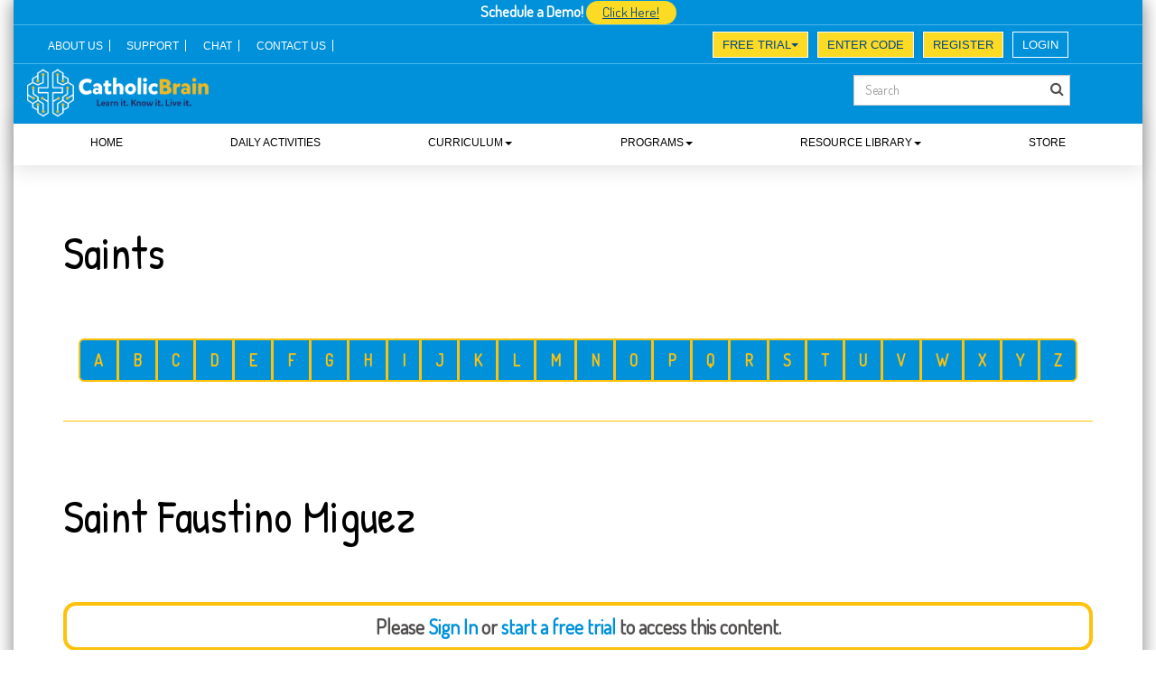

--- FILE ---
content_type: text/html;charset=UTF-8
request_url: https://www.catholicbrain.com/edu-saint/6810/1/faustino-miguez
body_size: 19013
content:
<!DOCTYPE html>
<html lang="en-US">
	<head>
	     <!-- Basic meta tags -->
	    <meta charset="utf-8">
	    <!-- Metas -->
	<title>Faustino Miguez - CatholicBrain.com</title>
<!-- Meta -->
<meta name="viewport" content="width=device-width, initial-scale=1.0">
	<meta name="description" content="Faustino Miguez born in a village of River Acevedo, Celanova, in the province of Orense, on March 24, 1831. Faustino was the fourth son of a hard working Christian family. He entered the novitiate of the Pious Schools of San Fernando in Madrid, in 1850 where he took the habit Piarist on 5 December of that year, with the name of Faustino of the Incarnation.">
		<meta name="keywords" content="Faustino Miguez">
<meta name="swcmkey" content="CatholicBrain.com">
<meta name="author" content="">
<meta name="version" content="Smartwcm v6.4.75.2">		<!-- //Metas -->
		<!-- Mobile Meta -->
	    <meta name="viewport" content="width=device-width, initial-scale=1, maximum-scale=1">
	    
	     <!-- SWCM CSS -->
		<link rel="stylesheet" type="text/css" href="https://cfcdn.cb.smartwcm.com/prod/sc/cb/cb/v-6-4-75-2/cb-web/layout/min/common/common/swcm/swcm-stylesheet.css"/>
   
	    <!-- Template CSS -->
			    <link rel="stylesheet" href="https://cfcdn.cb.smartwcm.com/prod/sc/cb/cb/v-6-4-75-2/cb-web/layout/min/common/2020/css/custom-bootstrap.css" type="text/css" media="all" />
			    <link rel="stylesheet" href="https://cfcdn.cb.smartwcm.com/prod/sc/cb/cb/v-6-4-75-2/cb-web/layout/min/common/2020/revslider/css/settings.css" type="text/css" media="all" />
			    <link rel='stylesheet' href='https://cfcdn.cb.smartwcm.com/prod/sc/cb/cb/v-6-4-75-2/cb-web/layout/min/common/2020/css/font-awesome.css' type='text/css' media='all' />
			    <link rel="stylesheet" href="https://cfcdn.cb.smartwcm.com/prod/sc/cb/cb/v-6-4-75-2/cb-web/layout/min/common/2020/css/jquery.fancybox.css" type="text/css" media="all" />
			    <link rel="stylesheet" href="https://cfcdn.cb.smartwcm.com/prod/sc/cb/cb/v-6-4-75-2/cb-web/layout/min/common/2020/css/select2.css" type="text/css" media="all" />
			    <link rel="stylesheet" href="https://cfcdn.cb.smartwcm.com/prod/sc/cb/cb/v-6-4-75-2/cb-web/layout/min/common/2020/css/animate.css" type="text/css" media="all" />
			    <link rel="stylesheet" href="https://cfcdn.cb.smartwcm.com/prod/sc/cb/cb/v-6-4-75-2/cb-web/layout/min/common/2020/css/main.css" type="text/css" media="all" />
			    <link rel="stylesheet" href="https://cfcdn.cb.smartwcm.com/prod/sc/cb/cb/v-6-4-75-2/cb-web/layout/min/common/2020/css/shop.css" type="text/css" media="all" />
				<link rel="stylesheet" href="https://cfcdn.cb.smartwcm.com/prod/sc/cb/cb/v-6-4-75-2/cb-web/layout/min/common/2020/css/webfont.css" type="text/css" media="all" />
	   <!-- 	   		 <link rel="stylesheet" href="https://cfcdn.cb.smartwcm.com/prod/sc/cb/cb/v-6-4-75-2/cb-web/layout/min/common/common/cbrain/css/cbrain-common-styles.css">
	   
 -->
	    <!--
	    -->
	    
	    
	    
	    
	    
			    	<link rel="stylesheet" href="https://cfcdn.cb.smartwcm.com/prod/sc/cb/cb/v-6-4-75-2/cb-web/layout/min/common/common/cbrain/css/cbrain-styles.css">
	    
	    
					<!-- Custom CSS Styles -->
					<link rel="stylesheet" href="https://cfcdn.cb.smartwcm.com/prod/sc/cb/cb/v-6-4-75-2/cb-web/layout/min/common/2020/css/custom-styles.css">	
	    <!-- Jquery Scripts -->
	    
				<script type="text/javascript" src="https://cfcdn.cb.smartwcm.com/prod/sc/cb/cb/v-6-4-75-2/cb-web/layout/min/common/2020/js/jquery.js"></script>
				<script type="text/javascript" src="https://cfcdn.cb.smartwcm.com/prod/sc/cb/cb/v-6-4-75-2/cb-web/layout/min/common/2020/js/jquery-migrate.min.js"></script>
		    <!-- Template Scripts -->
					<script type="text/javascript" src="https://cfcdn.cb.smartwcm.com/prod/sc/cb/cb/v-6-4-75-2/cb-web/layout/min/common/2020/revslider/js/jquery.themepunch.tools.min.js"></script>
					<script type="text/javascript" src="https://cfcdn.cb.smartwcm.com/prod/sc/cb/cb/v-6-4-75-2/cb-web/layout/min/common/2020/revslider/js/jquery.themepunch.revolution.min.js"></script>
					<script type="text/javascript" src="https://cfcdn.cb.smartwcm.com/prod/sc/cb/cb/v-6-4-75-2/cb-web/layout/min/common/2020/revslider/js/extensions/revolution.extension.slideanims.min.js"></script>
					<script type="text/javascript" src="https://cfcdn.cb.smartwcm.com/prod/sc/cb/cb/v-6-4-75-2/cb-web/layout/min/common/2020/revslider/js/extensions/revolution.extension.layeranimation.min.js"></script>
					<script type="text/javascript" src="https://cfcdn.cb.smartwcm.com/prod/sc/cb/cb/v-6-4-75-2/cb-web/layout/min/common/2020/revslider/js/extensions/revolution.extension.navigation.min.js"></script>
					<script type="text/javascript" src="https://cfcdn.cb.smartwcm.com/prod/sc/cb/cb/v-6-4-75-2/cb-web/layout/min/common/2020/revslider/js/extensions/revolution.extension.parallax.min.js"></script>
	    	<!-- Custom Scripts-->
		<!-- End Custom Scripts-->
		<!-- Trackdesk tracker begin -->
		<script async src="//cdn.trackdesk.com/tracking.js"></script> <script>
		(function(t,d,k){(t[k]=t[k]||[]).push(d);t[d]=t[d]||t[k].f||function(){(t[d].q=t[d].q||[]).push(arguments)}})(window,"trackdesk","TrackdeskObject"); 
		trackdesk('catholicbrain', 'click');
		</script>
		<!-- Trackdesk tracker end -->
	    <!-- Google Analytics-->
						<!--meta tag in google analistis.Start-->
<meta name="p:domain_verify" content="0bc8b6ae79105d926e460077d00656d5"/>
<!--meta tag in google analistis.End-->
<link rel="stylesheet" href="https://cfcdn.cb.smartwcm.com/prod/dc/cbrain-app/files/doc-lib/2017/09/22/01/10/17/961/head/CB-stylesheet.css" type="text/css" media="all">
<link rel="stylesheet" href="https://cfcdn.cb.smartwcm.com/prod/dc/cbrain-app/files/doc-lib/2024/07/08/04/48/44/516/head/sliding.css" type="text/css" media="all" />
<link rel="stylesheet" href="https://cfcdn.cb.smartwcm.com/prod/dc/cbrain-app/files/doc-lib/2019/05/27/11/09/38/847/head/select2.css" type="text/css" media="all">
<link href="https://fonts.googleapis.com/css?family=Roboto&display=swap" rel="stylesheet">
<link rel="stylesheet" href="https://cfcdn.cb.smartwcm.com/prod/dc/cbrain-app/files/doc-lib/2019/09/06/09/34/19/465/head/student-style.css" type="text/css" media="all">
<link rel="stylesheet" href="https://cfcdn.cb.smartwcm.com/prod/dc/cbrain-app/files/doc-lib/2020/03/20/09/20/38/833/head/student-csm-style.css" type="text/css" media="all">
<!--Fevicon-->
<link rel="shortcut icon" href="https://cfcdn.cb.smartwcm.com/prod/dc/cbrain-app/files/doc-lib/2020/03/30/04/07/36/321/head/catholic-brain-favicon-icon.png">
<script type="text/javascript" src="https://cfcdn.cb.smartwcm.com/prod/dc/cbrain-app/files/doc-lib/2019/05/28/01/23/37/795/head/select2.min.js"></script>
<link rel="stylesheet" href="https://cfcdn.cb.smartwcm.com/prod/dc/cbrain-app/files/doc-lib/2025/07/28/02/00/40/917/head/1177-custom.css" type="text/css" media="all">
<!-- Global Site Tag (gtag.js) - Google Analytics -->
<script async src="https://www.googletagmanager.com/gtag/js?id=UA-106838864-1"></script>
<script>
  window.dataLayer = window.dataLayer || [];
  function gtag(){dataLayer.push(arguments)};
  gtag("js", new Date());

  gtag("config", "UA-106838864-1");
</script>
<!-- Start Facebook Pixel Code -->
<script>
!function(f,b,e,v,n,t,s)
{if(f.fbq)return;n=f.fbq=function(){n.callMethod?
n.callMethod.apply(n,arguments):n.queue.push(arguments)};
if(!f._fbq)f._fbq=n;n.push=n;n.loaded=!0;n.version="2.0";
n.queue=[];t=b.createElement(e);t.async=!0;
t.src=v;s=b.getElementsByTagName(e)[0];
s.parentNode.insertBefore(t,s)}(window, document,"script",
"https://connect.facebook.net/en_US/fbevents.js");
fbq("init", "2178564425845260");
fbq("track", "PageView");
</script>
<noscript><img height="1" width="1" style="display:none"
src="https://www.facebook.com/tr?id=204594566783381&ev=PageView&noscript=1"
/></noscript>
<!-- End Facebook Pixel Code -->

	</head>
	
	<body class="home page wide wave-style">
	    <div class="page page_boxed main-block">
	    	<div class="siteLoading"><span class="loadingBg"></span></div>
	    	<div class="pageLoading"><span class="loadingBg"></span><span class="loadingImage"></span></div>
	        
	        <!-- Header -->
	        <div id="header-area" class="">
				<style>
.swcm-underline {
    text-decoration: underline;
}
</style>
<link rel="stylesheet" href="https://cfcdn.cb.smartwcm.com/prod/dc/cbrain-app/files/doc-lib/2019/09/06/10/31/41/978/head/student-headerstyle.css" type="text/css" media="all">
<link rel="stylesheet" href="https://cfcdn.cb.smartwcm.com/prod/dc/cbrain-app/files/doc-lib/2024/07/10/02/37/01/916/head/old.css" type="text/css" media="all">
<div id="non-trial-plan" class="site_top_panel static-top-panel">
	<div class="trial-exps">
		<!-- <div id="updateDiv">
			<p id="updateText"></p>
		</div>
		<span id="monthBaseOption" class=""><strong>THIS MONTH ONLY:</strong> FREE CATECHISM AND BIBLE BOOKS with CatholicBrain Annual Subscription. <a href="/edu/subscription/upgrade?type=upgradeToPremium" class="paidUl"><u> Upgrade now</u></a><a class="book-link salesUl" href="/account/registration/premium">Sign Up</a></span> -->
		<span id="monthBaseOption" class="">
			<strong class="lgn-txt">Schedule a Demo! </strong><a class="book-link swcm-underline" href="https://calendar.app.google/DBxh8SiBQuxG75mX8" target="_blank"><u>Click Here!</u></a>
		</span>
	</div>
	<div class="header-top d-flex justify-content-between align-items-center">
	 <div class="top-menu" id="logout-menu">
		 <nav class="navbar navbar-expand-md navbar-light">
			<button class="navbar-toggler" type="button" data-target="#topNavDropdown" data-toggle="collapse" aria-controls="topNavDropdown" aria-expanded="false" aria-label="Toggle navigation">
			<span class="navbar-toggler-icon"></span>
			</button>
			<div class="collapse navbar-collapse" id="topNavDropdown">
			   <ul class="navbar-nav">
				  <li class="nav-item active"><a class="nav-link" href="/content/1503504/1/about-us-page">ABOUT US</a></li>
				  <li class="nav-item active"><a class="nav-link" href="https://catholicbraininchelp.zendesk.com/hc/en-us" target="_blank">SUPPORT</a></li>
				  <li class="nav-item active"><a class="nav-link" href="#">CHAT</a></li>
				  <li class="nav-item active"><a class="nav-link" href="#">CONTACT US</a></li>
				  <!-- <li class="nav-item active"><a class="nav-link" href="/content/826074/1/parish-landing">Parishes</a></li> -->
				  <!-- <li class="nav-item"><a class="nav-link" href="/content/826374/1/school">Schools</a></li> -->
				  <!-- <li class="nav-item"><a class="nav-link" href="/content/825954/1/homeschool">Homeschool</a></li> -->
				  <!-- <li class="nav-item"><a class="nav-link" href="/account/registration">SUBSCRIPTIONS</a></li> -->
				  <!-- <li class="nav-item"><a class="nav-link" href="/account/registration/premium">PREMIUM</a></li> -->
				  <!-- <li class="nav-item"><a class="nav-link" href="/content/1503524/1/testimonies">Endorsements</a></li> -->
			   </ul>
			</div>
		 </nav>
	  </div> 
		<div class="top-button-right" id="logout-menu-rgt">
			 <div class="top-btn-group d-flex">
					<div class="enter-code top-btn-sec">
						<div class="dropdown dropdown free-access">
						  <button class="btn btn-primary dropdown-toggle btn yellow-btn sm-btn" type="button" data-toggle="dropdown" aria-expanded="false">Free Trial<span class="caret"></span></button>
						  <ul class="dropdown-menu">
							<li><a href="https://www.catholicbrain.com/content/1692734/1/free-trial">14 Days Free Trial</a></li>
						  </ul>
						</div>
					</div>
					<div class="enter-code top-btn-sec"><a href="/student/signup" class="btn yellow-btn sm-btn">Enter Code</a></div>
					<div class="register top-btn-sec"><a href="/account/registration" class="btn yellow-btn sm-btn">Register</a></div>
					<div class="signin top-btn-sec"><a href="/login" class="btn blue-btn2 sm-btn">Login</a></div>
			 </div>
		</div>
	</div>
	<div class="container temp-pub-class" id="temp_id">
			<div class="row_text_search">
				<div id="top_panel_text">
					<a class="logo" href="/">
						<img src="https://cfcdn.cb.smartwcm.com/prod/dc/cbrain-app/files/doc-lib/2023/05/09/07/31/40/582/head/20230509-catholic-brain-white-yellow.png" alt="Catholic Brain Logo" />
					</a>
					<!--<div class="day-trial-btn header-top-fc"><a href="https://www.catholicbrain.com/edu/competition/first-communion-assessment-competition/start" class="btn orange-btn">First Communion Bowl</a></div>-->
					<form action="/search" name="searchForm" id="searchForm" method="get" class="text-center" novalidate="novalidate">
						<div class="top-search-part"><input name="keyword" type="text" id="keyword" class="form-control" placeholder="Search"><button type="submit" class="search-btn" disabled><i class="fa fa-search"></i></button></div>
					</form>
					<div id="gradeOpt" class="grade-scn">
						<select  class="select2-choice" id="selectGrade">
						  <option value="0">Grade</option>
						 <option value="440">Pre K</option>
						 <option value="441">K</option>
						  <option value="392">Grade 1</option>
						  <option  value="393">Grade 2</option>
						  <option  value="394">Grade 3</option>
						  <option value="395">Grade 4</option>
						 <option value="396">Grade 5</option>
						 <option value="397">Grade 6</option>
						 <option value="398">Grade 7</option>
						 <option value="399">Grade 8</option>
						 <option value="478">Grade 9</option>
						<option value="479">Grade 10</option>
						<option value="480">Grade 11</option>
						<option value="481">Grade 12</option>
						</select>
					</div>
				</div>
				<input type="hidden" id ="url" value="/edu/select-grade"/>
			</div>
			<div id="top_panel_links">
				<div class="lang_bar swcm-hidden-class" id="logged_in_school_logo">
					<div>
						<ul>
							<li>
								<img src="https://cfcdn.cb.smartwcm.com/prod/dc/cbrain-app/files/doc-lib/2024/10/02/01/52/28/717/head/catholic-brain-mosara-caravan-logo.png" alt="Mosara Caravan Logo">
							</li>
						</ul>
					</div>
				</div>
				<div class="mini-cart" id="user_school">
					<i class="fa fa-institution"></i> <span id="logged_user_school"></span>
				</div>
				<!-- / 
				<div class="mini-cart" id="student_signup">
					<a href="/student/signup" class="cws_button small">Student Signup</a>
				</div>
				 
				 <a href="/edu/competition/first-communion-religion-bowl/start">
					 <div id="bowl_signup" class="mini-cart">
						<div class="cws_button small prpl">First Communion Assessment Competition</div>
					</div>
				</a>
				-->
				<div class="lang_bar" id="logged_in_user_avatar">
					<div>
						<ul>
							<li>
								<img class="user-profile-avatar" src="https://cfcdn.cb.smartwcm.com/prod/dc/cbrain-app/files/doc-lib/2019/07/01/08/42/36/609/head/catholic-brain-avatar.png">
							</li>
						</ul>
					</div>
				</div>
				<div class="lang_bar" id="logged_in_user">
					<div>
						<ul>
							<li>
								<span id="logged_user_main"></span>
								<ul>
									<li class="icl-fr" id="logged_in_user_avatar">
										<img class="user-profile-avatar" src="https://cfcdn.cb.smartwcm.com/prod/dc/cbrain-app/files/doc-lib/2019/07/01/08/42/36/609/head/catholic-brain-avatar.png">
										<span id="logged_user"></span><br/><span class="margin-space" id="logged_username"></span>
									</li>
									<hr/>
									<li class="icl-fr" id="panel_logged_user_school">
										<img class="user-profile-avatar" src="https://cfcdn.cb.smartwcm.com/prod/dc/cbrain-app/files/doc-lib/2024/10/02/01/52/28/717/head/catholic-brain-mosara-caravan-logo.png" alt="Mosara Caravan Logo"><i class="fa fa-institution"></i> <span class="margin-space"></span>
									</li>
									<hr class="logged-user-school-hr"/>
									<li class="icl-de">
										<a href="/edu/view-profile" ><i class="fa fa-edit"></i> Manage Profile</a>
									</li>
									<!--<li class="icl-de">
										<a href="/edu/student/scorekeeper" ><i class="fa fa-edit"></i> ScoreKeeper</a>
									</li>-->
									<li id="cart_opt" class="icl-de">
										<a href="/edu/book/cart"><i class="fa fa-shopping-cart"></i> <span>Cart</span></a>
									</li>
									<li class="icl-de">
										<a href="/edu/book/library"><i class="fa fa-book"></i> <span>My Books</span></a>
									</li>
									<li id="report" class="icl-de"> 
										<a href="/edu/student/report"><i class="fa fa-edit"></i> Report Card</a>
									</li>
									<li id="passport" class="icl-de"> 
										<a href="/edu/student/report"><i class="fa fa-edit"></i> AMS Family Passport</a>
									</li>
									<li class="icl-de" id="admin_portal_opt">
										<a target="_blank" href="https://services.catholicbrain.com/" ><i class="fa fa-edit"></i> Admin Portal</a>
									</li>
									<li class="icl-de" id="teacher_portal_opt">
										<a target="_blank" href="https://services.catholicbrain.com/" ><i class="fa fa-edit"></i> Teacher&#39;s Portal</a>
									</li>
									<li class="icl-de" id="parent_portal_opt">
										<a target="_blank" href="https://services.catholicbrain.com/" ><i class="fa fa-edit"></i> Parent Portal</a>
									</li>
									<li class="icl-de" id="manage_subscription_opt">
										<a href="/edu/subscription/upgrade"><i class="fa fa-cog"></i> Manage Subscription</a>
									</li>
									<li class="icl-de" id="my_classroom_opt">
										<a href="/edu/events"><i class="fa fa-users"></i> <span>My Classroom</span></a>
									</li>
								   <li class="icl-de" id="update_card_opt">
										<a  id="updateCard"><i class="fa fa-credit-card"></i><span>Update Card</span></a>
									</li>							
									<li class="icl-de">
										<a href="/j_spring_security_logout" ><i class="fa fa-sign-out"></i> Sign Out</a>
									</li>
								</ul>
							</li>
						</ul>
					</div>
				</div>
				<!--
				<div class="lang_bar public-sign" id="user_signup">
					<div>
						<ul>
							<li>
								<span class="lang_sel_sel icl-fr"><a href="https://www.catholicbrain.com/account/signup"><i class="fa fa-sign-out"></i> Register</a></span>
							</li>
						</ul>
					</div>
				</div>
				<div class="lang_bar public-sign" id="user_signin">
					<div>
						<ul>
							<li>
								<span class="lang_sel_sel icl-en"><a href="https://www.catholicbrain.com/login"><i class="fa fa-sign-in"></i> Login</a></span>
							</li>
						</ul>
					</div>
				</div>
				-->
			</div>
	</div>
</div>
<!-- / top panel -->
<script>
	jQuery(document).ready(function () {
	jQuery("body").addClass("mntly-plan");
			if (jQuery("#loggedInUser").length) 
			{
				jQuery("#temp_id").removeClass("temp-pub-class");
				jQuery("#temp_id").addClass("temp-stdnt-class");
				var loggedInUserCurrentPlanName = "";
				var basicPlanUserFlag = "";
				loggedInUserCurrentPlanName = jQuery("#loggedInUserCurrentPlanName").val();
				basicPlanUserFlag = jQuery("#basicPlanUserFlag").val();
				if(loggedInUserCurrentPlanName!="" && loggedInUserCurrentPlanName!=null)
				{
					jQuery("#logged_user_plan_name").text(jQuery("#loggedInUserCurrentPlanName").val());
					if(basicPlanUserFlag =="1")
					{
						jQuery(".trial-exp").show();
						jQuery(".trial-exps").show();
						jQuery("#temp_id").addClass("test-class");
						
					}
					else
					{
						jQuery(".trial-exp").hide();
						jQuery(".trial-exps").hide();
						jQuery("body").removeClass("mntly-plan");
						jQuery("#temp_id").addClass("test-plan");
						jQuery("body").addClass("pro-plan");
					}
				}
				else
					{
						jQuery(".trial-exp").hide();
						jQuery(".trial-exps").hide();
						jQuery("body").removeClass("mntly-plan");
						jQuery("#temp_id").addClass("test-plan");
					}
			}
          var selGrade = jQuery("#selectedGradeId").val();
           if(selGrade  > 0)
          {
              jQuery("#selectGrade").find("option[value="+selGrade+"]").attr("selected", true);
          }
		jQuery(document).on( "click", "#topNavDropdown", function (event) {
			 if(jQuery("#topNavDropdown").hasClass("show"))
			 {
				jQuery("#topNavDropdown").removeClass("show");
			 }
			 else
			 {
				jQuery("#topNavDropdown").addClass("show");
			 }
		});
	    var loggedInUserType = jQuery("#loggedInUserType").val();
		if(loggedInUserType == "ST")
		{
			jQuery("#my_score_keeper").show();
			jQuery("#cart_opt").hide();
		}
		else if(loggedInUserType == "SA")
		{
			jQuery("#my_score_keeper").hide();
			jQuery("#cart_opt").show();
			jQuery("#lesson_plans_menu").removeClass("hidden");
			jQuery("#menu-item-14").removeClass("hidden");
		}
		else if(loggedInUserType == "TA")
		{
			jQuery("#my_score_keeper").hide();
			jQuery("#cart_opt").hide();
			jQuery("#lesson_plans_menu").removeClass("hidden");
			jQuery("#menu-item-14").removeClass("hidden");
		}
		else if(loggedInUserType == "PA")
		{
			jQuery("#my_score_keeper").hide();
			jQuery("#cart_opt").hide();
			jQuery("#lesson_plans_menu").removeClass("hidden");
			jQuery("#menu-item-14").removeClass("hidden");
		}
		else
		{
			jQuery("#my_score_keeper").hide();
		} 
		var hostname = window.location.hostname;
		if ((hostname == "ams-cb-qa1.sitepm.com")||(hostname == "amsfamilywitness.catholicbrain.com"))
			{
				jQuery("#report").hide();
				jQuery("#passport").show();
				jQuery(".bible-zone-ads").hide();
				jQuery(".register").hide();
				jQuery("#monthBaseOption").addClass("swcm-hidden-class");
				jQuery("body").removeClass("mntly-plan");
				jQuery(".trial-exps").addClass("swcm-hidden-class");
			}
		else
		{
			jQuery("#passport").hide();
			jQuery("#report").show();
			jQuery(".bible-zone-ads").hide();
		}
		var element = document.getElementById("header-area");
		if(element.classList.contains("trial-plan-txt"))
		{
			jQuery("#header-area").removeClass("trial-plan-txt");
			jQuery("#header-area").addClass("paid-plan");
		}
	});
</script>
<script>
  var $j = jQuery.noConflict(); // Avoid conflict with other libraries

  $j(function () {
    $j("#keyword").on("keyup change", function () {
      var inputVal = $j(this).val();
      if ($j.trim(inputVal).length > 0) {
        $j("#searchForm").find(".search-btn").removeAttr("disabled");
      } else {
        $j("#searchForm").find(".search-btn").attr("disabled", "disabled");
      }
    });
  });
</script>
<script src="https://cfcdn.cb.smartwcm.com/prod/dc/cbrain-app/files/doc-lib/2019/07/24/05/39/19/103/head/iphone-menu.js" type="text/javascript"></script>
				<link rel="stylesheet" href="https://cfcdn.cb.smartwcm.com/prod/dc/cbrain-app/files/doc-lib/2024/07/10/02/52/35/915/head/old-header.css">
<style>
#monthBaseOption .swcm-underline{font-size: 15px; background: #fdda24!important; color: #004986; padding: 0px 10px; border-radius: 20px; width: 100px; display: inline-block;}
#monthBaseOption .swcm-underline:hover {background: #e3b427; color: #ffffff;}
.daily-activities .tabs nav a {font-size: medium;}
.top-button-right {bottom: 73px;}
.yellow-btn {background: #fdda24 !important; color: #004986 !important; font-weight: 500;}
.yellow-btn:hover {color: #ffffff !important;}
#pricing .tabs .tab {font-size: 14px !important;}
.main-nav-container .menu-item:hover>.sub-menu {left: unset;}
.main-nav-container .menu-item:last-child:hover>.sub-menu {left: unset; right: 0;}
.main-paid-plan .top-header-spcial {margin-bottom: -60px;}
.main-textarea.main-paid-plan .bible.page_title {margin-top: 145px !important;}
#logged_in_user ul ul li.icl-fr{ min-height: 76px; padding: 8px 10px;}
.lang_bar ul li a {color: #004358;}
#logged_in_user ul ul li.icl-de:hover a {color: #0090DA;}
#logged_in_user ul ul li.icl-de:hover {background-color: #f1f1f1; color: #0090DA;}
#logged_in_user ul ul {min-width: 230px; border: 4px solid #d6d6d6;}
#logged_in_user ul ul li.icl-de a {font-size: 14px; padding: 10px 11px;}
#logged_in_user ul ul li.icl-fr span {margin-left: 15px;}
body.wave-style hr {height: 1px;}
#logged_in_user ul ul li.icl-de:last-child {border-bottom-left-radius: 12px; border-bottom-right-radius: 12px;}
.pro-plan .main-textarea {margin-top: 80px !important;}
@media screen and (max-width: 1200px) {
	#pricing .tabs .tab {width: 172px !important; margin: 3px;}
}
@media screen and (max-width: 1190px) {
    .main-nav-container .main-menu>.menu-item>a {font-size: 14px !important;}
	.main-textarea.main-paid-plan .bible.page_title {margin-top: 141px !important;}
	.main-menu .menu-item {bottom: -10px;}
	#menu-main-menu .dropdown.menu-item.drp-down {bottom: -3px;}
}
@media screen and (min-width: 992px) {
	.main-nav-container .menu-item:hover>.sub-menu {
		max-height: 310px;
		overflow: auto;
	}
}
@media screen and (min-width: 991px) {
.main-menu {display: flex!important; justify-content: space-around !important;}
}
@media screen and (max-width: 991px) {
	#monthBaseOption .swcm-underline {font-size: 13px; width: 90px; margin-left: 7px;}
	#pricing {margin-top: unset;}
	#pricing .tabs {margin-bottom: 30px !important;}
	.respo-menu li a {text-transform: uppercase; margin-left: -11px;}
	.header_nav_part.mobile_nav {left: 0px;}
	.main-menu .menu-item a {font-size: 11px;}
	.main-textarea.main-paid-plan .bible.page_title {margin-top: 104px !important;}
	.navbar {margin-bottom: 0px;}
	.navbar-nav>li>a {line-height: 36px;}
	.top-button-right {bottom: 84px;}
	.navbar-light .navbar-nav>li>a{font-size: 10.5px;}
	.btn.sm-btn {font-size: 10.5px;}
	.pro-plan .main-textarea{margin-top: 30px !important;}
        .main-menu .menu-item {bottom: -3px;}
.header_nav_part.mobile_nav.opened .main-menu {overflow: unset !important;}
}
@media screen and (max-width: 767px) {
	#non-trial-plan .header-top .navbar {padding-top: 50px;}
	.main-textarea.main-paid-plan .bible.page_title {margin-top: 164px !important;}
	.top-menu .navbar-toggler {margin-bottom: 20px;}
	button.btn.btn-primary.dropdown-toggle {color: #004986 !important;}
	.top-button-right {bottom: 64px;}
	#top_panel_text .logo img {height: 53px; margin-top: -17px;}
	.paid-plan .temp-stdnt-class .top-search-part {top: 40px; right: unset; left: 0;}
	.paid-plan .temp-stdnt-class .grade-scn {position: absolute; right: unset; left: 145px; top: 43px;}
	.paid-plan .temp-stdnt-class #top_panel_links {position: relative; left: unset; hight: unset; width: auto; right: 0;}
	.home.mntly-plan .paid-plan .container {margin-top: 21px !important;}
	.paid-plan #non-trial-plan a.logo img {margin-top: -26px;}
	.pro-plan .main-textarea {margin-top: 100px !important;}
}
@media screen and (max-width: 625px) {
    #pricing .tabs .tab {margin-bottom: 6px;}
	.main-textarea.main-paid-plan .bible.page_title {margin-top: 140px !important;}
	
	.top-menu .navbar-toggler {margin-top: unset;}
	#non-trial-plan .header-top .navbar {padding-top: 60px !important;}
	#non-trial-plan .header-top .navbar {padding-top: 40px !important;}
.top-button-right {bottom: unset; top: 43px;}
.home.mntly-plan .container {margin-top: 16px !important;}
.mntly-plan #header-area {height: 165px !important;}
}
@media screen and (max-width: 600px) {
	.main-paid-plan .grid_row.clearfix.top-pad {padding-top: 0px; padding-bottom: 0;}
	.main-textarea.main-paid-plan .bible.page_title {margin-top: -40px !important;}
	.paid-plan .temp-stdnt-class .grade-scn {left: 175px;}
	.mntly-plan .main-paid-plan {margin-top: 140px !important;}
}
@media screen and (max-width: 575px) {
    .temp-stdnt-class #logged_in_user {margin-top: 0px;}
	.temp-stdnt-class .select2-container {min-width: 100%; margin-top: 2px !important;}
    .paid-plan .temp-stdnt-class #logged_in_user ul:hover ul {right: unset; left: -30px;}
	.main-textarea.main-paid-plan .bible.page_title {margin-top: -10px !important;}
	.temp-pub-class .top-search-part {bottom: unset;top: -30px;}
	.mntly-plan header .header_nav_part {margin-top: -60px;}
	.home.mntly-plan .container {margin-top: -14px !important;}
	.paid-plan .temp-stdnt-class .grade-scn {right: unset; left: 364px; top: -28px;}
	.paid-plan .temp-stdnt-class .top-search-part {left: 12px;}
	.mntly-plan .paid-plan .header_nav_part.mobile_nav {top: -24px;}
	.mntly-plan .paid-plan .temp-stdnt-class #top_panel_links{z-index: 99; position: static;}
	.pro-plan .paid-plan .temp-stdnt-class #top_panel_links {position: absolute; margin: unset; left: 0; right: 0; margin-left: 120px;}
	.pro-plan .paid-plan .site_top_panel {margin-top: 14px !important;}
	.pro-plan .main-textarea {margin-top: 149px !important;}
}
@media screen and (max-width: 475px) {
	.mntly-plan #header-area.paid-plan {height: 160px !important;}
	.home.mntly-plan .paid-plan .container {margin-top: 12px !important;}
}
@media screen and (max-width: 450px) {
	.temp-stdnt-class .select2-container {min-width: 30%; margin-top: 4px !important;}
	.paid-plan .temp-stdnt-class .grade-scn {top: 19px;}
	
	.home.mntly-plan .paid-plan .container {margin-top: 22px !important;}
	.paid-plan .temp-stdnt-class .grade-scn {top: 0px; left: 50px;}
	.mntly-plan .paid-plan .temp-stdnt-class #top_panel_links {
        z-index: 99;
        bottom: -122px;
        top: unset;
        display: block;
        position: absolute;
        margin: unset !important;
        padding: 0px 9px !important;
		z-index: 1;
    }
	.mntly-plan #header-area.paid-plan {
        height: 203px !important;
    }
	.mntly-plan .paid-plan .header_nav_part.mobile_nav {top: -90px;}
	.paid-plan .temp-stdnt-class .top-search-part {z-index: 1;}
}
@media screen and (max-width: 425px) {
	#non-trial-plan .header-top .navbar {padding-top: 30px;}
	.mntly-plan #header-area {height: 195px !important;}
	.temp-pub-class .top-search-part {top: 20px; width: 93%;}
	.main-textarea {margin-top: 215px !important;}
}	
@media screen and (max-width: 375px) {
	.paid-plan .temp-stdnt-class #logged_in_user ul:hover ul {left: -70px;}
	.main-textarea.main-paid-plan .bible.page_title {margin-top: -18px !important;}
	.mntly-plan .paid-plan .temp-stdnt-class #top_panel_links {left: 80px;}
}
</style>
<!-- header container -->
<div class="header_cont fixed_header_cont">
	<div class="header_mask">
		<div class="header_pattern"></div>
		<div class="header_img"></div>
	</div>
	<header class="site_header logo-left without-bees">
		<div class="header_box">
			<div class="container">
				<!-- menu -->
				<div class="header_nav_part">
					<nav class="main-nav-container a-right">
						<div class="mobile_menu_header">
							<i class="mobile_menu_switcher" style="height: 0px;"><span></span><span></span><span></span></i>
						</div>
						<ul id="menu-main-menu" class="main-menu" data-menu-width="1202">
						  <li class="menu-item active" id="menu-item-0">
							<a href="/">Home</a>
						  </li>
						  <li class="menu-item active" id="menu-item-1">
							 <a href="/edu/daily-reading/" class="btn-daily-activity">DAILY ACTIVITIES</a>
						  </li> 
						  <li class="dropdown menu-item drp-down" id="menu-item-2">
							<a>CURRICULUM<span class="caret"></span>
							  <div class="canvas_wrapper">
								<canvas class="menu_dashed" height="0" width="501"></canvas>
							  </div>
							</a>
							<ul class="sub-menu ">
								<li id="lesson_plans_menu" class="hidden"><a class="dropdown-item drop-item" href="/edu/lesson-plans">Teachers Resources</a></li>
								<li id="menu-item-3" class="active"><a class="dropdown-item drop-item" href="/edu/lessons/category/0/grade/440">Pre K 3</a></li>
								<li id="menu-item-4" class="active"><a class="dropdown-item drop-item" href="/edu/lessons/category/0/grade/441">Pre k 4</a></li>
								<li id="menu-item-5" class="active"><a class="dropdown-item drop-item" href="/edu/lessons/category/0/grade/833">Kindergarten</a></li>
								<li id="menu-item-6" class="active"><a class="dropdown-item drop-item" href="/edu/lessons/category/0/grade/392">First Grade</a></li>
								<li id="menu-item-7" class="active"><a class="dropdown-item drop-item" href="/edu/lessons/category/0/grade/393">Second Grade</a></li>
								<li id="menu-item-8" class="active"><a class="dropdown-item drop-item" href="/edu/lessons/category/0/grade/394">Third Grade</a></li>
								<li id="menu-item-9" class="active"><a class="dropdown-item drop-item" href="/edu/lessons/category/0/grade/395">Fourth Grade</a></li>
								<li id="menu-item-10" class="active"><a class="dropdown-item drop-item" href="/edu/lessons/category/0/grade/396">Fifth Grade</a></li>
								<li id="menu-item-11" class="active"><a class="dropdown-item drop-item" href="/edu/lessons/category/0/grade/397">Sixth Grade</a></li>
								<li id="menu-item-12" class="active"><a class="dropdown-item drop-item" href="/edu/lessons/category/0/grade/398">Seventh Grade</a></li>
								<li id="menu-item-13" class="active"><a class="dropdown-item drop-item" href="/edu/lessons/category/0/grade/399">Eighth Grade</a></li>
							</ul>
							<ul class="respo-menu">
								<li id="lesson_plans_menu" class="hidden"><a class="dropdown-item drop-item" href="/edu/lesson-plans">Teachers Resources</a></li>
								<li id="menu-item-14" class="active"><a class="dropdown-item " href="/edu/lessons/category/0/grade/440">Pre K 3</a></li>
								<li id="menu-item-15" class="active"><a class="dropdown-item drop-item" href="/edu/lessons/category/0/grade/441">Pre k 4</a></li>
								<li id="menu-item-16" class="active"><a class="dropdown-item drop-item" href="/edu/lessons/category/0/grade/833">Kindergarten</a></li>
								<li id="menu-item-17" class="active"><a class="dropdown-item drop-item" href="/edu/lessons/category/0/grade/392">First Grade</a></li>
								<li id="menu-item-18" class="active"><a class="dropdown-item drop-item" href="/edu/lessons/category/0/grade/393">Second Grade</a></li>
								<li id="menu-item-19" class="active"><a class="dropdown-item drop-item" href="/edu/lessons/category/0/grade/394">Third Grade</a></li>
								<li id="menu-item-20" class="active"><a class="dropdown-item drop-item" href="/edu/lessons/category/0/grade/395">Fourth Grade</a></li>
								<li id="menu-item-21" class="active"><a class="dropdown-item drop-item" href="/edu/lessons/category/0/grade/396">Fifth Grade</a></li>
								<li id="menu-item-22" class="active"><a class="dropdown-item drop-item" href="/edu/lessons/category/0/grade/397">Sixth Grade</a></li>
								<li id="menu-item-23" class="active"><a class="dropdown-item drop-item" href="/edu/lessons/category/0/grade/398">Seventh Grade</a></li>
								<li id="menu-item-24" class="active"><a class="dropdown-item drop-item" href="/edu/lessons/category/0/grade/399">Eighth Grade</a></li>
							</ul>							
						  </li>
						  <li class="dropdown menu-item drp-down" id="menu-item-70">
							<a>PROGRAMS<span class="caret"></span>
							  <div class="canvas_wrapper">
								<canvas class="menu_dashed" height="0" width="501"></canvas>
							  </div>
							</a>
							<ul class="sub-menu">
								<li id="menu-item-25" class="active"><a class="dropdown-item drop-item" href="/edu/lessons/category/797/grade/0">Adventure Catechism</a></li>
								<li id="menu-item-79" class="active"><a class="dropdown-item drop-item" href="/edu/lessons/category/844/grade/0">Advent & Christmas</a></li>
								<li id="menu-item-30" class="active"><a class="dropdown-item drop-item" href="/edu/lessons/category/839/grade/0">Lent & Easter</a></li>
								<li id="menu-item-28" class="active"><a class="dropdown-item drop-item" href="/edu/lessons/category/456/grade/0">First Communion & Reconciliation</a></li>
								<li id="menu-item-27" class="active"><a class="dropdown-item drop-item" href="/edu/lessons/category/457/grade/0">Confirmation</a></li>
								<li id="menu-item-31" class="active"><a class="dropdown-item drop-item" href="/edu/lessons/category/841/grade/0">VBS</a></li>
								<!-- <li id="menu-item-29" class="active"><a class="dropdown-item drop-item" href="/edu/lessons/category/840/grade/0">Keryma 4 Kids</a></li> -->
								<!-- <li id="menu-item-31" class="active"><a class="dropdown-item drop-item" href="/edu/lessons/category/836/grade/0">Pillars of the Faith</a></li> -->
							  </ul>	
							  <ul class="respo-menu">
									<li id="menu-item-33" class="active"><a class="dropdown-item drop-item" href="/edu/lessons/category/837/grade/0">Adventure Catechism Program</a></li>
									<li id="menu-item-78" class="active"><a class="dropdown-item drop-item" href="/edu/lessons/category/844/grade/0">Advent & Christmas</a></li>
									<li id="menu-item-37" class="active"><a class="dropdown-item drop-item" href="/edu/lessons/category/839/grade/0">Lent & Easter</a></li>
									<li id="menu-item-35" class="active"><a class="dropdown-item drop-item" href="/edu/lessons/category/456/grade/0">First Communion & Reconciliation</a></li>
									<li id="menu-item-34" class="active"><a class="dropdown-item drop-item" href="/edu/lessons/category/457/grade/0">Confirmation</a></li>
									<li id="menu-item-38" class="active"><a class="dropdown-item drop-item" href="/edu/lessons/category/841/grade/0">VBS</a></li>
									<!-- <li id="menu-item-36" class="active"><a class="dropdown-item drop-item" href="/edu/lessons/category/840/grade/0">Keryma 4 Kids</a></li> -->
									<!-- <li id="menu-item-38" class="active"><a class="dropdown-item drop-item" href="/edu/lessons/category/836/grade/0">Pillars of the Faith</a></li> -->
							  </ul>
							</li>
						  <li class="dropdown menu-item drp-down" id="menu-item-4">
							<a>RESOURCE LIBRARY<span class="caret"></span>
							  <div class="canvas_wrapper">
								<canvas class="menu_dashed" height="0" width="501"></canvas>
							  </div>
							</a>
							<ul class="sub-menu">
								<li id="menu-item-5" class="active"><a class="dropdown-item drop-item" href="/edu/bible">Bible</a></li>
								<li id="menu-item-6" class="active"><a class="dropdown-item drop-item" href="/edu/catechism">Catechism</a></li>
								<li id="menu-item-7" class="active"><a class="dropdown-item drop-item" href="/edu/ebook/curriculum">Ebooks</a></li>
								<li id="menu-item-8" class="active"><a class="dropdown-item drop-item" href="/edu/games">Games</a></</li>
								<li id="menu-item-9" class="active"><a class="dropdown-item drop-item" href="/edu/quiz">Quizzes</a></</li>
								<li id="menu-item-10" class="active"><a class="dropdown-item drop-item" href="/edu/videos">Videos</a></</li>
								<li id="menu-item-11" class="active"><a class="dropdown-item drop-item" href="/edu/saints">Saints</a></</li>
								<li id="menu-item-12" class="active"><a class="dropdown-item drop-item" href="/edu/prayers">Prayers</a></</li>
								<li id="menu-item-13" class="active"><a class="dropdown-item drop-item" href="/edu/printables">Printables</a></</li>
								<li id="menu-item-14" class="active"><a class="dropdown-item drop-item" href="/edu/music">Music</a></</li>
								<li id="menu-item-15" class="active"><a class="dropdown-item drop-item" href="/edu/printables/category/535/tag/855">Mass</a></</li>
							  </ul>	
							  <ul class="respo-menu">
								<li id="menu-item-16" class="active"><a class="dropdown-item drop-item" href="/edu/bible">Bible</a></li>
								<li id="menu-item-17" class="active"><a class="dropdown-item drop-item" href="/edu/catechism">Catechism</a></li>
								<li id="menu-item-18" class="active"><a class="dropdown-item drop-item" href="/edu/ebook/curriculum">Ebooks</a></li>
								<li id="menu-item-19" class="active"><a class="dropdown-item drop-item" href="/edu/games">Games</a></</li>
								<li id="menu-item-20" class="active"><a class="dropdown-item drop-item" href="/edu/quiz">Quizzes</a></</li>
								<li id="menu-item-21" class="active"><a class="dropdown-item drop-item" href="/edu/videos">Videos</a></</li>
								<li id="menu-item-22" class="active"><a class="dropdown-item drop-item" href="/edu/saints">Saints</a></</li>
								<li id="menu-item-23" class="active"><a class="dropdown-item drop-item" href="/edu/prayers">Prayers</a></</li>
								<li id="menu-item-24" class="active"><a class="dropdown-item drop-item" href="/edu/printables">Printables</a></</li>
								<li id="menu-item-25" class="active"><a class="dropdown-item drop-item" href="/edu/music">Music</a></</li>
								<li id="menu-item-26" class="active"><a class="dropdown-item drop-item" href="/edu/printables/category/535/tag/855">Mass</a></</li>
							  </ul>
							</li>
							<li class="menu-item" id="menu-item-27"><a href="https://store.catholicbrain.com/" target="_blank">store</a></li>
						</ul>
					</nav>
				</div>
				<!-- / menu -->
			</div>
		</div>
	</header>
	<!-- #masthead -->
</div>
<!-- / header container -->
			</div>
			<!-- //End Header -->
	       
	        <!-- main container -->
	        <div id="main-content" class="main-textarea">
 <!-- main container -->
<div id="main" class="site-main">
	<div class="page_content">
		<main>
			<div class="bs-container lesson-page">
				<div class="row">
					<div class="col-xs-12">
						<div class="ce clearfix">
							<h3 class="ce_title swcm-text-center top-header-spcial">Saints</h3>
						</div>
					</div>
				</div>
				<div class="row">
					<div class="col-xs-12 text-center">
						<ul class="pagination pagination-lg">
							<li><a href="/edu/saints/A">A</a></li>
							<li><a href="/edu/saints/B">B</a></li>
							<li><a href="/edu/saints/C">C</a></li>
							<li><a href="/edu/saints/D">D</a></li>
							<li><a href="/edu/saints/E">E</a></li>
							<li><a href="/edu/saints/F">F</a></li>
							<li><a href="/edu/saints/G">G</a></li>
							<li><a href="/edu/saints/H">H</a></li>
							<li><a href="/edu/saints/I">I</a></li>
							<li><a href="/edu/saints/J">J</a></li>
							<li><a href="/edu/saints/K">K</a></li>
							<li><a href="/edu/saints/L">L</a></li>
							<li><a href="/edu/saints/M">M</a></li>
							<li><a href="/edu/saints/N">N</a></li>
							<li><a href="/edu/saints/O">O</a></li>
							<li><a href="/edu/saints/P">P</a></li>
							<li><a href="/edu/saints/Q">Q</a></li>
							<li><a href="/edu/saints/R">R</a></li>
							<li><a href="/edu/saints/S">S</a></li>
							<li><a href="/edu/saints/T">T</a></li>
							<li><a href="/edu/saints/U">U</a></li>
							<li><a href="/edu/saints/V">V</a></li>
							<li><a href="/edu/saints/W">W</a></li>
							<li><a href="/edu/saints/X">X</a></li>
							<li><a href="/edu/saints/Y">Y</a></li>
							<li><a href="/edu/saints/Z">Z</a></li>
						</ul>
						<hr class="swcm-mar-top10 swcm-mar-bottom50" />
					</div>
				</div>
				<div class="row">
					<div class="col-xs-12 swcm-mar-bottom30">
						<div class="ce clearfix">
							<h3 class="ce_title swcm-text-center top-header-spcial">Saint Faustino Miguez</h3>
						</div>
					</div>
				</div>
				<div class="row">
					<div class="col-sm-12 col-md-12">
<div class="row">
	<div class="col-xs-12">
					<div class='ce clearfix'>
	<p class="public-msg">
			Please <a href="#" class="signup-modal-btn">Sign In</a> or <a href="#" class="freetrial-modal-btn">start a free trial</a> to access this content.</p>
				<div>
						<img class="alignleft image-type size-medium" src="https://cfcdn.cb.smartwcm.com/prod/dc/cbrain-app/files/doc-lib/2017/09/19/07/27/13/245/head/Faustino Miguez.jpg" alt="Faustino Miguez" />
							<p class="long-desc-msg">Faustino Miguez born in a village of River Acevedo, Celanova, in the province of Orense, on March 24, 1831. Faustino was the fourth son of a hard working Christian family. He entered the novitiate of the Pious Schools of San Fernando in Madrid, in 1850 where he took the habit Piarist on 5 December of that year, with the name of Faustino of the Incarnation.</p>								
				</div>
			</div>
	</div>
</div>					</div>
				</div>
				<div class="row swcm-mar-top20">
					<div class="col-xs-12">
						<div class="ce clearfix">
							<div class="button_cont pull-right">
								<a href="/edu/saints" class="cws_button small">Back To Saints</a>
							</div>
						</div>
					</div>
				</div>
			</div>
		</main>
		<!-- footer container image / -->
		<div class="footer_image"></div>
	</div>
</div>
<!-- #main -->
   			</div>
   			<!-- //End Main Container -->
   			
	        <!-- Footer -->
	        <div id="footer-area" class="footer_wrapper_copyright">
					<!-- Footer -->
	<div id="footer-area" class="footer_wrapper_copyright">
	<link rel="stylesheet" href="https://cfcdn.cb.smartwcm.com/prod/static/v-6-4-55-0/web/layout/min/common/2020/css/select2.css" type="text/css" media="all">
	<script type="text/javascript" src="https://cfcdn.cb.smartwcm.com/prod/static/v-6-4-55-0/web/layout/min/common/2020/js/select2.min.js"></script>
	<script type="text/javascript" src="https://cfcdn.cb.smartwcm.com/prod/dc/cbrain-app/files/doc-lib/2024/07/26/04/53/15/075/head/scripts-customized.js"></script>
	<script type="text/javascript" src="https://cfcdn.cb.smartwcm.com/prod/static/v-6-4-55-0/web/layout/min/common/2020/js/jquery.validate.min.js"></script>
	<script type="text/javascript" src="https://cfcdn.cb.smartwcm.com/prod/static/v-6-4-55-0/web/layout/min/common/2020/js/jquery.form.min.js"></script>
	<!--<script type="text/javascript" src="https://cfcdn.cb.smartwcm.com/prod/static/v-6-4-55-0/web/layout/min/common/common/cbrain/js/cbrain-scripts.js"></script>-->
	<script type="text/javascript" src="https://cfcdn.cb.smartwcm.com/prod/static/v-6-4-55-0/web/layout/min/common/common/dynamic-widget/dynamic-widget-script.js"></script>
	<!-- owl carousel Scripts -->
	<script src="https://cfcdn.cb.smartwcm.com/prod/dc/cbrain-app/files/doc-lib/2021/10/11/10/02/28/706/head/owl.carousel-js.js" type="text/javascript"></script>
	<script src="https://cfcdn.cb.smartwcm.com/prod/dc/cbrain-app/files/doc-lib/2021/10/11/09/59/21/182/head/home-page-v2.js" type="text/javascript"></script>
	<style>
        .footer_image {
			display: none !important;
		}
		p.mid-poss {
			display: flex;
			align-items: flex-end;
			margin-bottom: unset;
		}
		footer a {
			color: #ffffff;
		}
		footer a:hover {
			color: #ffffff;
		}
		b.bold-text {
			font-weight: bold;
		}
		footer p{
		color:#fff;
		}
		.foot-social ul, .foot-social ul li {
			list-style: none;
			padding-left: 10px;
		}
		.foot-social ul li i {
			font-size: 16px;
			width: auto;
			height: auto;
			border: 0 solid #828284;
			border-radius: 50px;
			padding: 7px;
			text-align: center;
			color: #fff;
		}
		.foot-social ul li i {
			color: #149ad7 !important;
		}
		.foot-social ul li:first-child i, .foot-social ul li:nth-child(2) i, .foot-social ul li:nth-child(3) i, .foot-social ul li:nth-child(4) i, .foot-social ul li:nth-child(5) i{
			background: white;
		}
		.footer-col ul li::before {
			background: #fff;
		}
		  .list-unstyled .footer-col ul li a {
			color: #ffff !important;
			font-size: 20px;
		}
		  ul.ftr-address li:before {
			content: none;
		  }
		
		  .ftr-address {
			margin-top: 10px;
		  }
		
		  .app-img img {
			width: 50%;
			float: left;
		  }
		
		  .footer ul li a{
			color: #fff !important;
		  }
		
		  .footer-logo {
			width: 360px;
		  }
		
		  .footer-col ul.half li {
			width: 45%;
			float: left;
			text-align: left;
		  }
		
		  .footer-links {
			width: calc(100% - 375px);
		  }
		
		  .footer-col ul li {
			color: #fff !important;
			padding: 0 0 8px 15px;
		  }
		
		  .footer-txt {
			display: flex;
			border-top: solid 1px #69d7ff;
		  }
		
		  .footer-txt h3 {
			font-size: large;
			padding: 0 0 5px;
			margin-bottom: 0px;
		  }

			.footer-txt li:first-child {
				padding: 0 30px 0 0px;
			}
		  .footer-txt li {
			padding: 0 30px;
			border-right: solid 1px white;
			margin: 30px 0px;
		  }
		
		  .footer-txt li:last-child {
			border-right: unset;
		  }
		
		  .footer-txt p {
			font-size: 14px;
		  }
		.mntly-plan .trial-exps strong, .trial-exps a {
    color: #ffffff;
}
		  .social-mdia li {
			padding: 0 0 0px 16px !important;
			margin-top: 10px;
		  }
			.footer {
				background: #149ad7; padding: 30px 0 20px;
			}
			ul.footer-txt li::before {
				content: unset;
			}
			.footer h3 {
				color: #ffffff;
			}
			.footer-col ul.no-points li::before {
				content: unset !important;
			}
			.no-points li a {
				display: inline-flex;
				padding-left: 10px;
			}
			.no-points li .fa {
				margin-left: -20px;
				margin-right: 5px;
				min-width: 31px;
			}
			.menu-top {
				margin-top: 52px;
				margin-left: 15px;
			}
			.footer-col ul li::before {width: 7px;}
			.footer-col ul li a {font-size: 14px;}
			.footer-sn {
				padding: 0 10px;
				display: grid;
				grid-template-columns: repeat(5, 1fr);
				gap: 10px;
				margin-top: -20px;
			}
			.footer-sn li::before {
				color: #149ad7;
			}
			footer .container {width: 1230px;}
			.footer-col h3 {font-size: 16px;}
			.coprgt p {font-size: medium;}
			@media only screen and (max-width: 1230px) {
				footer .container {width: unset;}
			}
			@media only screen and (max-width: 1199px) {
				.footer-logo {width: 360px;}
				.footer-links {padding-left: 0px;}
				.no-points li a {padding-left: 6px;}
				.no-points li .fa {margin-right: 0px;}
				.footer-sn{
					grid-template-columns: repeat(3, 1fr);
				}
				.footer-sn li:nth-child(1) {
					grid-column: span 2;
				}
			}
			@media only screen and (max-width: 1024px) {
			.footer-col ul li a {font-size: 13px;}
			.footer-col h3 {font-size: 15px;}
			.menu-top {margin-top: 44px; margin-left: 11px;}
			footer p {font-size: 19px;}
			}
		  @media only screen and (max-width: 991px) {
			.footer-links {
			  width: 100%;
			}
			.footer-logo {
			  width: unset;
			  max-width: unset !important;
			}
		
			.footer-txt {
			  flex-wrap: wrap; border-top: unset;
			}
			.footer-txt li:first-child {
				padding: 0 5px;
			}
			.footer-txt li {
			  border-left: solid 1px white;
			  border-right: unset;
			  padding: 0 5px;
			  margin: 10px 0px;
			  width: 48%;
			}
		
			.footer-logo h3 {
			  margin-left: 0px;
			}
		
			.footer-col ul li {
			  margin-left: 0px;
			}
			.store {
				flex-direction: column;
			}
			.foot-social {
				flex-direction: column;
			}
			.foot-social ul, .foot-social ul li {
			padding-left: unset;
			}
			.footer-col {padding-right: unset; padding-left: unset;}
			.footer-sn {padding: 0 0px;}
		  }
		  @media only screen and (max-width: 767px){
		   .row-flex {display:flex; flex-wrap: wrap;} 
		   .row-flex-logo {display:flex; flex-wrap: wrap;}
		   .swcm-padding {padding-left:20px; padding-right:190px; }
			.footer h3 {font-size: 13px;}
		  }
		 
		 @media only screen and (max-width: 625px) {
			.swcm-padding{padding-right:unset;}
			}
		  @media only screen and (max-width: 575px) {
				.store {flex-direction: row; padding-left: 10px; margin-bottom: 10px;}
				.footer-txt li {width: 47%;}
				.footer-sn li {
					width: 50%;
				}
				.footer-sn li ul li {
					width: 100%;
				}
				.footer-sn li:nth-child(1) {
					grid-column: unset;
					width: 100%;
				}
				.footer-sn {
					display: flex;
					grid-template-columns: unset;
					grid-gap: unset;
					flex-direction: row;
					flex-wrap: wrap;
				}
			}
		  @media only screen and (max-width: 525px) {
			.footer-txt li {
			  width: unset;
			}
			.scroll_top.animated.fadeIn {right: 14px;}
			.row-flex {
				display: flex;
				flex-wrap: wrap;
			}
			}
			@media only screen and (max-width: 475px) {
			.footer-col ul.half li {
				width: 50%;
				float: left;
				text-align: left;
			}
			}
			@media only screen and (max-width: 425px) {
				.rightbtns .top-btn-group a {
					font-size: 11px;
				}
			}
			@media only screen and (max-width: 394px) {  
				.trnsfm-box .cta-buttons {
					display: grid;
				}
				.trnsfm-box .cta-buttons a {
					margin-bottom: 10px;
				}
			}
			@media only screen and (max-width: 375px) {
			.footer-col ul.half li {width: 44%;}	
			footer p {font-size: 12px;}
			 .footer-sn li {
					width: 100%;
				}
				.rightbtns .top-btn-group a {
					font-size: 10px;
				}
		  }
		  @media only screen and (max-width: 325px) {
			.footer-col ul.half li {width: 50%;}
			.footer-container .clearfix {margin: unset;}
		  }
    </style>
    <!-- <script type="text/javascript"> -->
    <!-- $(".proSlider").owlCarousel({ -->
    <!-- autoplay: true, -->
    <!-- autoplayHoverPause: true, -->
    <!-- loop: true, -->
    <!-- margin: 15, -->
    <!-- nav: true, -->
    <!-- dots: false, -->
    <!-- slideBy: 1, -->
    <!-- responsive: { -->
    <!-- 0: { -->
    <!-- items: 1 -->
    <!-- }, -->
    <!-- 414: { -->
    <!-- items: 1 -->
    <!-- }, -->
    <!-- 768: { -->
    <!-- items: 2 -->
    <!-- }, -->
    <!-- 1000: { -->
    <!-- items: 3 -->
    <!-- }, -->
    <!-- 1200: { -->
    <!-- items: 4 -->
    <!-- } -->
    <!-- } -->
    <!-- }) -->
    <!-- </script> -->
    <footer class="clearfix footer">
        <div class="container">
            <div class="footer-container">
                <div class="dis_block clearfix">
					<div class="container">
						<div class="row">
							<div class="col-lg-12">
								<ul class="footer-sn">
									

									<!-- PROGRAMS & RESOURCES Section -->
									<li>
										<div class="footer-col">
											<h3>PROGRAMS & RESOURCES</h3>
											<ul class="half">
												<li><a href="/edu/bible">Bible</a></li>
												<li><a href="/edu/catechism">Catechism</a></li>
												<li><a href="/edu/ebook/curriculum">Curriculum</a></li>
												<li><a href="/edu/prayers">Prayers</a></li>
												<li><a href="/edu/printables/category/535/tag/855">Mass</a></li>
												<li><a href="/edu/videos">Videos</a></li>
												<li><a href="/content/1605814/1/advent-landing-page">Advent</a></li>
												<li><a href="/content/1630754/1/lent-landing-page">Lent</a></li>
												<li><a href="/edu/games">Games</a></li>
												<li><a href="/edu/quiz">Quizzes</a></li>
												<li><a href="/edu/music">Music</a></li>
												<li><a href="#">Blog</a></li>
												<li><a href="/content/1589364/1/adventure-catechism-landing-page">Adventure Catechism</a></li>
												<li><a href="/edu/ebook/store">Ebooks</a></li>
												
											</ul>
										</div>
									</li>
									<!-- COMPANY Section -->
									<li>
										<div class="footer-col">
											<h3>COMPANY</h3>
											<ul>
												<li><a href="/content/1503504/1/about-us-page">About Us</a></li>
												<li><a href="https://store.catholicbrain.com" target="_blank">Store</a></li>
												<li><a href="#">Blog</a></li>
												<li><a href="/content/828864/1/terms-and-conditions">Terms & Conditions</a></li>
												<li><a href="/content/828854/1/privacy-policy">Privacy Policy</a></li>
											</ul>
										</div>
									</li>
									<!-- MEMBERSHIP PLANS Section -->
									<li>
										<div class="footer-col">
											<h3>MEMBERSHIP PLANS</h3>
											<ul>
												<li><a href="/account/registration">Pricing</a></li>
												<li><a href="/content/1815474/1/families">For Families</a></li>
												<li><a href="/content/826374/1/school">For Schools</a></li>
												<li><a href="/content/826074/1/parish-landing">For Parishes</a></li>
												<li><a href="/campaign/1817514/catholicbrainlifetimemembership">Lifetime Membership</a></li>
											</ul>
										</div>
									</li>

									<!-- EVENTS Section -->
									<li>
										<div class="footer-col">
											<h3>EVENTS</h3>
											<ul>
												<li><a href="#">National Catechism</a></li>
												<li><a href="#">Christmas JoyPark</a></li>
												<li><a href="https://www.catholicmarketing.com/content/986704/1/cmn-training-webinars" target="_blank">Webinars</a></li>
												<li><a href="https://cmntradeshow.com/" target="_blank">CMN Trade Show</a></li>
											</ul>
										</div>
									</li>
									<li>
										<div class="footer-col">
											<h3>CONTACT & SUPPORT</h3>
											<ul>
												<li><a href="https://catholicbraininchelp.zendesk.com/hc/en-us" target="_blank">Support</a></li>
												<li><a href="/content/1516484/1/demo-page">Demo</a></li>
												<li><a href="tel:469-416-4942"><i class="fa fa-phone" aria-hidden="true"></i> 469-416-4942</a></li>
												<li><a href="#">Chat</a></li>
												<li><a href="mailto:info@catholicbrain.com"><i class="fa fa-envelope-o" aria-hidden="true"></i> info@catholicbrain.com</a></li>
												<li><a href="https://goo.gl/maps/a4ARtJkbeasxyF2V6" target="_blank"><i class="fa fa-map-marker" aria-hidden="true"></i> 1720 Bray Central Dr, McKinney TX 75069</a></li>
											</ul>
										</div>
									</li>
								</ul>
							</div>
						</div>
					</div>
				</div>
                <div class="clearfix">
                    <div class="row row-flex-logo ">
                        <div class="col-sm-8 ">
                            <div class="footer-col clearfix foot-social d-flex swcm-pad-left20">
                                <p class="mid-poss">
                                    <b class="bold-text">Follow us on Social Media:</b>
                                </p>
                                <ul class="list-inline social-mdia no-points swcm-padding">
                                    <li>
                                        <a href="https://www.facebook.com/catholicbrain/" target="_blank">
                                            <i class="fa fa-facebook" aria-hidden="true"></i>
                                        </a>
                                    </li>
                                    <li>
                                        <a href="https://twitter.com/CatholicBrain" target="_blank">
                                            <i class="fa fa-twitter" aria-hidden="true"></i>
                                        </a>
                                    </li>
                                    <li>
                                        <a href="https://plus.google.com/u/0/105575622126168992549" target="_blank">
                                            <i class="fa fa-google" aria-hidden="true"></i>
                                        </a>
                                    </li>
                                    <li>
                                        <a href="https://www.youtube.com/channel/UCXLHJ7etwo23b_v9EzUtOSQ" target="_blank">
                                            <i class="fa fa-youtube" aria-hidden="true"></i>
                                        </a>
                                    </li>
                                    <li>
                                        <a href="https://www.instagram.com/catholicbrain/" target="_blank">
                                            <i class="fa fa-instagram" aria-hidden="true"></i>
                                        </a>
                                    </li>
                                </ul>
                            </div>
                        </div>
                        <div class="col-sm-4">
                            <div class="store d-flex">
                                <div class="app-store">
                                    <a href="https://apps.apple.com/us/app/catholicbrain/id1484328505" target="_blank"><img src="https://cfcdn.cb.smartwcm.com/prod/dc/cbrain-app/files/doc-lib/2024/05/01/02/38/51/161/head/app-store.jpg" alt="App Store" class="img-responsive"></a>
                                </div>
                                <div class="play-store">
                                    <a href="https://play.google.com/store/apps/details?id=com.catholicbrain.tabletlauncher.CatholicPhone&hl=en&gl=US&pli=1" target="_blank"><img src="https://cfcdn.cb.smartwcm.com/prod/dc/cbrain-app/files/doc-lib/2024/05/01/02/39/01/661/head/play-store.jpg" alt="Play Store" class="img-responsive"></a>
                                </div>
                            </div>
                        </div>
                    </div>
                </div>
                <div class="clearfix">
                    <div class="container">
                        <ul class="footer-txt list-inline">
						   <li>
								<div>
									<h3>CatholicBrain.com</h3>
									<p>CatholicBrain.com provides fun, faith-based learning for PreK-8 Catholic students.</p>
								</div>
							</li>
							<li>
								<div>
									<h3>CatholicBrain Youth</h3>
									<p>CatholicBrain Youth offers Catholic lessons and videos for high school teens.</p>
								</div>
							</li>
							<li>
								<div>
									<h3>CatholicBrain Institute</h3>
									<p>CatholicBrain Institute trains catechists and Catholic educators.</p>
								</div>
							</li>
							<li>
								<div>
									<h3>CatholicBrain Store</h3>
									<p>CatholicBrain Store sells Catholic books, gifts, and faith resources.</p>
								</div>
							</li>
                        </ul>
                    </div>
                </div>
                <div class="clearfix">
                    <div class="container">
                        <div class="row">
                            <div class="col-lg-12">
                                <div class="coprgt text-center">
                                    <div class="ftr-logo">
                                        <a href="/">
                                            <img src="https://cfcdn.cb.smartwcm.com/prod/dc/cbrain-app/files/doc-lib/2024/05/01/02/40/16/299/head/cb.PNG" alt="cb-logo">
                                        </a>
                                    </div>
                                    <div>
                                        <p>Copyright 2017-<span id="footer-year">2024</span> CatholicBrain. All rights reserved. | Privacy Policy | Trademarks & Copyrights
                                            <a href="https://www.smartwcm.com/" target="blank">
                                                <img src="https://cfcdn.cb.smartwcm.com/prod/dc/cbrain-app/files/doc-lib/2020/04/04/07/29/08/990/head/Powered-By-Smartwcm.png" alt="Powered-By-Smartwcm">
                                            </a>
                                        </p>
                                    </div>
                                </div>
                            </div>
                        </div>
                    </div>
                </div>
            </div>
        </div>
    </footer>
</div>
<!-- //End Footer -->
	        </div>
	        <!-- //End Footer -->
	    </div>
	    <!-- #page -->
	    <div class='scroll_top animated'></div>
	    <input type="hidden" id="numberOfDaysLeft" value=""0"" />
		
		
		
    	<div id="sod_details" class="swcm-hidden-class">
<input type="hidden" id="saint_image" value="https://cfcdn.cb.smartwcm.com/prod/sc/cb/cb/v-6-4-75-2/cb-web/layout/min/common/site/1/2005/assets/img/testimonials/marian-symbol.jpg" />
<input type="hidden" id="saint_video" value="" />
<input type="hidden" id="sod_url" value="/edu/saint-for-the-day" />		</div>
<div class="modal fade in" id="userLoginModal" tabindex="-1" role="dialog" aria-labelledby="userLoginModal">
	<div class="modal-dialog">
		<div class="modal-content">
			<div class="modal-body">
				<div class="login-panel">
					<div class="cws_msg_box info-box clearfix">
						<div class="content_section">
							<div class="login-form-full">
								<div class="fix-box">			
									<div class="transparent-div animated fadeInUp animation-delay-8">
																					<!--Logo Image Block-->
											<div class="swcm-text-center title-logo animated fadeInDown animation-delay-5">
												<img class="img-responsive auto-marg" src="https://cfcdn.cb.smartwcm.com/prod/dc/cbrain-app/files/doc-lib/2023/05/05/11/03/38/318/head/20230505-catholicbrain-new-logo.png" alt="Logo">
											</div>
											<!-- /Logo Image Block-->
										<div class="tab-content">
											<div class="tab-pane active">
												<form action="/j_spring_security_check" name="userLogin" id="userLogin" method="post">
													<div class="swcm-mar-bottom20">
														<div class="form-group">
															<div class="input-group login-input">
																<span><i class="fa fa-user"></i></span>
																<input type="text" name="username" placeholder="Username" >
															</div>
															<label id="username-error" class="error" for="username"></label>
														</div>
													</div>
													<div class="form-group">
														<div class="input-group login-input">
															<span><i class="fa fa-lock"></i></span>
															<input type="password" name="password" placeholder="Password">
														</div>
														<label id="password-error" class="error" for="password"></label>
													</div>
													<div class="form-group">
														<input type="checkbox" id="remember" name="_spring_security_remember_me" value="true" class="input-checkbox" />
														<label for="remember" class="checkbox">Remember Me</label>
													</div>
													<div class="row">
														<div class="col-xs-12">
															<button type="submit" class="cws_button small pull-right">Login</button>
														</div>
													</div>
												</form>
											</div>
										</div>
										<div class="row login-bot-tab">
											<div class="col-xs-12 col-sm-6">
												<p class="swcm-text-center">Don't have an account? Sign up for our 11-Day Free Trial.</p>
												<p class="swcm-text-center"><a href="/content/1692734/1/free-trial" class="swcm-text-center">Free Trial</a></p>
											</div>
											<div class="col-xs-12 col-sm-6">
												<p class="swcm-text-center">Does your school or parish have an account? Sign up using your School Code.</p>
												<p class="swcm-text-center"><a href="/student/signup" class="swcm-text-center">Sign Up</a></p>
											</div>
											<div class="col-xs-12">
												<hr>
											</div>
											<div class="col-xs-12 col-sm-6">
												<p class="swcm-text-center">Lost password? Click below to create a new one.</p>
												<p class="swcm-text-center"><a href="/password/forgot-password" class="swcm-text-center">Forgot Password</a></p>
											</div>
											<div class="col-xs-12 col-sm-6">
												<p class="swcm-text-center">Forgot username? Click below to recover username.</p>
												<p class="swcm-text-center"><a href="/username/forgot-username" class="swcm-text-center">Forgot Username</a></p>
											</div>
										</div>
									</div>
								</div>
							</div>
						</div>
					</div>
				</div>
			</div>
		</div>
	</div>
</div><div class="modal fade" id="subscriptionPaymentModal" tabindex="-1" role="dialog" aria-labelledby="subscriptionPaymentModal" aria-hidden="true">
	<div class="pageLoading"><span class="loadingBg"></span><span class="loadingImage"></span></div>
	<div class="modal-dialog">
		<div class="modal-content">
			<div class="modal-body">
			<!--<button type="button" class="close" data-dismiss="modal" aria-hidden="true" id="modal_close2">
				<i class="fa fa-close" aria-hidden="true"></i>
			</button>-->
				<div id="payment_content">
					<form action="/edu/subscription/payment/gateway" name="subscriptionPayment" id="subscriptionPayment" method="post" class="text-center">
						<div id="subscription_upgrade_msg"></div>
							<div class="stripePaymentDetails" id="stripePaymentDetails">
								<div class="row">
									<div class="col-sm-12">
											<input type="hidden" name="stripePublishableKey" id="stripePublishableKey" value="pk_live_AdEGLLYgkiAHK3v5TDXT788y">
										<div class="panel panel-default credit-card-box">
											<div class="panel-heading display-table" >
												<div class="row display-tr" >
													<h3 class="panel-title display-td" > Credit/Debit Card Details </h3>
													<div class="display-td" >                            
														<img class="img-responsive pull-right" src="https://cfcdn.cb.smartwcm.com/prod/sc/cb/cb/v-6-4-75-2/cb-web/layout/common/common/common-styles/img/accepted-cards.png">
													</div>
												</div>                    
											</div>
											<div class="panel-body">
												<div class="row">
													<div class="col-xs-12">
														<div class="form-group">
															<label for="cardNumber"> CARD NUMBER </label>
															<div class="input-group">
																<input type="tel" class="form-control" name="cardNumber" id="cardNumber" maxlength="20" placeholder=" Card Number " autocomplete="cc-number" autofocus size="20" data-stripe="number" />
																<span class="input-group-addon"><i class="fa fa-credit-card"></i></span>
															</div>
															<label id="cardNumber-error" class="error" for="cardNumber"></label>
														</div>
													</div>
												</div>
												<div class="row">
													<div class="col-xs-12">
														<div class="form-group">
															<label for="cardNumber"> NAME ON CARD </label>
															<input type="text" class="form-control" placeholder="Name On Card" autofocus data-stripe="name" />
														</div>
													</div>
												</div>
												<div class="row">
													<div class="col-xs-12 col-md-5 mob-fullwidth">
														<div class="form-group">
															<label for="cardExpiry"><span class="hidden-xs">EXPIRATION</span><span class="visible-xs-inline">EXP</span>DATE</label>
															<span class="form-control cardExpiry-field">
																<input type="text" placeholder="MM" maxlength="2" size="2" data-stripe="exp_month">
																<span> / </span>
																<input type="text" placeholder="YY" maxlength="4" size="4" data-stripe="exp_year">
															</span>
															<label id="expdate-error" class="error" for=""></label>
														</div>
													</div>
													<div class="col-xs-6 col-md-4 mob-fullwidth">
														<div class="form-group">
															<label for="billingZip">BILLING ZIP CODE</label>
															<input type="tel" class="form-control" placeholder="Zip Code" autocomplete="cc-number" autofocus size="6" data-stripe="address_zip" />
															<label id="zipcode-error" class="error" for=""></label>
														</div>
													</div>
													<div class="col-xs-6 col-md-3 pull-right mob-fullwidth">
														<div class="form-group">
															<label for="cardCVC">CVC</label>
															<input type="password" class="form-control" placeholder="CVC" autocomplete="cc-csc" maxlength="4" size="4" data-stripe="cvc"/>
															<label id="cvc-error" class="error" for=""></label>
														</div>
													</div>
												</div>
												<div class="row">
													<div class="col-xs-12">
														<p class="payment-errors"></p>
													</div>
												</div>
											</div>
										</div>
									</div><!-- //stripePaymentDetails -->
								</div>
								<div class="row">
									<div class="col-xs-12">
										<button id="makePaymentBtn" type="submit" class="cws_button small submit_button">Make Payment</button>
										<button class="cws_button small submit_button modal_close modal_close3" data-dismiss="modal" id="modal_close">Cancel</button>
									</div>
								</div>
							</div>
					</form>
				</div>
			</div>
		</div>
	</div>
</div>
<input type="hidden"  id="cardUpdateUrl" value="/edu/subscription/update-card">			<!-- Dynamic Form Scripts -->
				 <script type="text/javascript" src="https://cfcdn.cb.smartwcm.com/prod/sc/cb/cb/v-6-4-75-2/cb-web/layout/min/common/common/dynamic-form/dynamic-form-script.js"></script>
		<!-- Template Scripts -->
				<script type="text/javascript" src="https://cfcdn.cb.smartwcm.com/prod/sc/cb/cb/v-6-4-75-2/cb-web/layout/min/common/common/bootstrap-3.3.6-dist/js/bootstrap.js"></script>
				<script type="text/javascript" src="https://cfcdn.cb.smartwcm.com/prod/sc/cb/cb/v-6-4-75-2/cb-web/layout/min/common/2020/js/retina_1.3.0.js"></script>
				<script type="text/javascript" src="https://cfcdn.cb.smartwcm.com/prod/sc/cb/cb/v-6-4-75-2/cb-web/layout/min/common/2020/js/modernizr.js"></script>
				<script type="text/javascript" src="https://cfcdn.cb.smartwcm.com/prod/sc/cb/cb/v-6-4-75-2/cb-web/layout/min/common/2020/js/owl.carousel.js"></script>
				<script type="text/javascript" src="https://cfcdn.cb.smartwcm.com/prod/sc/cb/cb/v-6-4-75-2/cb-web/layout/min/common/2020/js/TweenMax.min.js"></script>
				<script type="text/javascript" src="https://cfcdn.cb.smartwcm.com/prod/sc/cb/cb/v-6-4-75-2/cb-web/layout/min/common/2020/js/jquery.isotope.min.js"></script>
				<script type="text/javascript" src="https://cfcdn.cb.smartwcm.com/prod/sc/cb/cb/v-6-4-75-2/cb-web/layout/min/common/2020/js/jquery.fancybox.js"></script>
				<script type="text/javascript" src="https://cfcdn.cb.smartwcm.com/prod/sc/cb/cb/v-6-4-75-2/cb-web/layout/min/common/2020/js/select2.min.js"></script>
				<script type="text/javascript" src="https://cfcdn.cb.smartwcm.com/prod/sc/cb/cb/v-6-4-75-2/cb-web/layout/min/common/2020/js/wow.min.js"></script>
				<script type="text/javascript" src="https://cfcdn.cb.smartwcm.com/prod/sc/cb/cb/v-6-4-75-2/cb-web/layout/min/common/2020/js/jquery.validate.min.js"></script>
				<script type="text/javascript" src="https://cfcdn.cb.smartwcm.com/prod/sc/cb/cb/v-6-4-75-2/cb-web/layout/min/common/2020/js/jquery.form.min.js"></script>
				<script type="text/javascript" src="https://cfcdn.cb.smartwcm.com/prod/sc/cb/cb/v-6-4-75-2/cb-web/layout/min/common/2020/js/scripts-customized.js"></script>
				<script type="text/javascript" src="https://cfcdn.cb.smartwcm.com/prod/sc/cb/cb/v-6-4-75-2/cb-web/layout/min/common/2020/js/jquery.tweet.js"></script>
				<script type="text/javascript" src="https://cfcdn.cb.smartwcm.com/prod/sc/cb/cb/v-6-4-75-2/cb-web/layout/min/common/2020/js/jquery-ui.min.js"></script>
				<script type="text/javascript" src="https://cfcdn.cb.smartwcm.com/prod/sc/cb/cb/v-6-4-75-2/cb-web/layout/min/common/common/jquery-ui-touch-punch-master/jquery.ui.touch-punch.min.js"></script>
				<script type="text/javascript" src="https://cfcdn.cb.smartwcm.com/prod/sc/cb/cb/v-6-4-75-2/cb-web/layout/min/plugins/flip-master/src/flip.js"></script>
	    
	    
					<script type="text/javascript" src="https://cfcdn.cb.smartwcm.com/prod/sc/cb/cb/v-6-4-75-2/cb-web/layout/min/common/common/cbrain/js/cbrain-public-scripts.js"></script>
					<script type="text/javascript" src="https://cfcdn.cb.smartwcm.com/prod/sc/cb/cb/v-6-4-75-2/cb-web/layout/min/common/common/cbrain/js/cbrain-login-scripts.js"></script>
					<script type="text/javascript" src="https://cfcdn.cb.smartwcm.com/prod/sc/cb/cb/v-6-4-75-2/cb-web/layout/min/common/common/cbrain/js/cbrain-scripts.js"></script>
	    
		
	    
	    
	    
		
	    
	    
			
	
	    
	    
	    
		
	    
	    
	    
	    
	    
		
	    
		
		
	    
	    
		
	    
		
	    
	    
	    
	    
			<!-- Google reCaptcha-->
			<script type="text/javascript" src='https://www.google.com/recaptcha/api.js'></script>
			<!-- Custom Scripts -->
				 <script type="text/javascript" src="https://cfcdn.cb.smartwcm.com/prod/sc/cb/cb/v-6-4-75-2/cb-web/layout/min/common/2020/js/custom-scripts.js"></script>
				 <script type="text/javascript" src="https://cfcdn.cb.smartwcm.com/prod/sc/cb/cb/v-6-4-75-2/cb-web/layout/min/common/common/dynamic-widget/dynamic-widget-script.js"></script>
				<!-- Stripe-->
				<script type="text/javascript" src="https://js.stripe.com/v2/"></script>
		<!-- Custom Scripts-->
		<!-- End Custom Scripts-->
						<script type="text/javascript" src="https://cfcdn.cb.smartwcm.com/prod/dc/cbrain-app/files/doc-lib/2022/10/26/11/18/33/669/head/shrink.js"></script>	
<!-- Free trial pop up HTML START-->
<div class="modal fade in" id="freeTrialModal" tabindex="-1" role="dialog" aria-labelledby="freeTrialModal">
  <div class="modal-dialog freepop">
    <div class="modal-content">
      <div class="modal-body">
        <div class="login-panel">
          <div class="cws_msg_box info-box clearfix">
            <div class="content_section">
              <div class="login-form-full">
                <div class="fix-box">
                  <div class="transparent-div animated fadeInUp animation-delay-8">
                    <!--Logo Image Block-->
                    <div class="row justify-content-lg-center">
                      <div class="col-lg-12">
                        <div class="brother-discn">
                          <div class="brother-franz swcm-pad-bottom20">
                            <img src="https://cfcdn.cb.smartwcm.com/prod/dc/cbrain-app/files/doc-lib/2024/04/01/02/11/59/537/head/franz.png" width="200" alt="brother-franz" style="margin: auto; display: block;">
                          </div>
                          <div class="heading wrap wightBg">
                            <h4 class="trialTitle text-center">Try CatholicBrain <span class="yellowclr">FREE</span> for 11 days! </h4>
                            <div class="trialpoint">
                              <ul class="wtot-dote twobx">
                                <li>
                                  <i class="fa fa-check circle" aria-hidden="true"></i> Prek - 8th Grade Programs and Resources
                                </li>
                                <li>
                                  <i class="fa fa-check circle" aria-hidden="true"></i> Student Progress, Report Card and Homework Tracking
                                </li>
                                <li>
                                  <i class="fa fa-check circle" aria-hidden="true"></i> Daily Readings and Saint of the Day
                                </li>
                                <li>
                                  <i class="fa fa-check circle" aria-hidden="true"></i> Online Bible
                                </li>
                                <li>
                                  <i class="fa fa-check circle" aria-hidden="true"></i> Over 1,000 Videos and Songs
                                </li>
                                <li>
                                  <i class="fa fa-check circle" aria-hidden="true"></i> Catholic Dictionary
                                </li>
                                <li>
                                  <i class="fa fa-check circle" aria-hidden="true"></i> Classroom Management and Communication Tools
                                </li>
                                <li>
                                  <i class="fa fa-check circle" aria-hidden="true"></i> Admin Portal for Teachers Catechists and DREs
                                </li>
                                <li>
                                  <i class="fa fa-check circle" aria-hidden="true"></i> First Communion and Reconciliation Program
                                </li>
                                <li>
                                  <i class="fa fa-check circle" aria-hidden="true"></i> Lesson Plans for Parents Teachers and Catechists
                                </li>
                                <li>
                                  <i class="fa fa-check circle" aria-hidden="true"></i> Assessments and Quizzes
                                </li>
                                <li>
                                  <i class="fa fa-check circle" aria-hidden="true"></i> VBS Program
                                </li>
                                <li>
                                  <i class="fa fa-check circle" aria-hidden="true"></i> Games and Printable Activities
                                </li>
                                <li>
                                  <i class="fa fa-check circle" aria-hidden="true"></i> Advent with Father John
                                </li>
                              </ul>
                            </div>
                          </div>
                        </div>
                      </div>
                    </div>
                    <div class="row">
                      <div class="col-lg-12">
                        <h5 class="text-center swcm-pad-top30">Ready to Get Started?</h5>
                        <p class="white-color">Fill out the form, or call 469-416-4942 and talk to one of our Faith Formation Specialists.</p>
                      </div>
                    </div>
					<div class="tab-pane table-wrapper fade" id="payment">
						<div class="titleflex planselection swcm-hidden-class swcm-mar-bottom20">
						  <span>3</span>
						  <h3 class="ptitle"> Payment Information</h3>
						</div>
					</div>
					<input type="hidden" name="adminRegisterTabFlag" id="adminRegisterTabFlag" value="1">
					<div class="graybg accountBx">
					<div class="heading wrap cmwidth">
					  <h2>Create Your Account</h2>
					</div>
                    <!-- /Logo Image Block-->
                    <div class="tab-content">
                      <div class="tab-pane active" id="register">
					  <div id="salesTrialPopUpModalDiv">
                        <form id="FreeTrialPopUpSignUpForm" role="form" name="FreeTrailPopUpSignUpForm" action="/sales/signup/new" method="POST" class="bv-form text-left coustom_form" novalidate="novalidate" data-gtm-form-interact-id="0">
                          <div class="signform dis-block clearfix">
                            <div class="row">
                              <div class="col-lg-6 col-md-6">
                                <label>First Name</label>
                                <input name="firstName" type="text" id="firstName" class="form-control">
                              </div>
                              <div class="col-lg-6 col-md-6">
                                <label>Last Name</label>
                                <input name="lastName" type="text" id="lastName" class="form-control">
                              </div>
                              <div class="col-lg-6 col-md-6">
                                <label>Email</label>
                                <input name="email" type="text" id="email_address" class="form-control">
                              </div>
                              <div class="col-lg-6 col-md-6">
                                <div class="form-group" id="school-username-fgrp">
                                  <label>Username</label>
                                  <input type="text" class="form-control has-help-txt valid" name="username" id="username" data-gtm-form-interact-field-id="0" aria-required="true" aria-invalid="false">
                                  <small class="help-block exist-error swcm-hidden-class" id="usernameExist">Username already exists</small>
                                </div>
                              </div>
                              <div class="col-lg-6 col-md-6">
                                <label>Password</label>
                                <input type="password" class="form-control has-help-txt valid" name="password" id="password" data-gtm-form-interact-field-id="1" aria-required="true" aria-invalid="false">
                              </div>
                              <div class="col-lg-6 col-md-6">
                                <label>Confirm Password</label>
                                <input type="password" class="form-control" name="confirmPassword">
                              </div>
                              <div class="col-lg-6 col-md-6">
                                <label>Phone Number</label>
                                <input type="text" class="form-control" name="phone1" id="phone1">
                              </div>
                              <div class="col-lg-6 col-md-6">
                                <label>Role</label>
                                <select name="role" class="form-control" id="role" onchange="changeFreeTrialPopUpPlan(this)">
                                  <option value="">Role</option>
                                  <option value="Parent">Parent</option>
                                  <option value="Volunteer">Volunteer</option>
                                  <option value="Catechist">Catechist</option>
                                  <option value="Priest">Priest</option>
                                  <option value="Teacher">Teacher</option>
                                  <option value="Principal">Principal</option>
                                  <option value="Administrator">Administrator</option>
                                  <option value="Director of Religious Ed">Director of Religious Ed</option>
                                </select>
                              </div>
                              <div id="nameSchool" class="col-lg-6 col-md-6">
                                <label>School or Parish Name</label>
                                <input name="schoolName" id="schoolName" type="text" class="form-control">
                              </div>
                              <div class="col-lg-6 col-md-6 swcm-hidden-class" id="gradeSelect">
                                <label>Grade</label>
                                <select name="grade" class="form-control" id="grade" onchange="changeGrade(this)">
                                  <option value="" selected="selected">Grade</option>
                                  <option value="0" hidden=""></option>
                                  <option value="440">Pre K</option>
                                  <option value="441">K</option>
                                  <option value="392">Grade 1</option>
                                  <option value="393">Grade 2</option>
                                  <option value="394">Grade 3</option>
                                  <option value="395">Grade 4</option>
                                  <option value="396">Grade 5</option>
                                  <option value="397">Grade 6</option>
                                  <option value="398">Grade 7</option>
                                  <option value="399">Grade 8</option>
                                  <option value="478">Grade 9</option>
                                  <option value="479">Grade 10</option>
                                  <option value="480">Grade 11</option>
                                  <option value="481">Grade 12</option>
                                </select>
                              </div>
                              <div class="col-lg-6 col-md-6 swcm-hidden-class" id="dioceseField">
                                <label>Diocese</label>
                                <input type="text" class="form-control has-help-txt" name="diocese" id="diocese">
                              </div>
                              <!--<div class="col-lg-6 col-md-6">
                                <label>City</label>
                                <input type="text" class="form-control has-help-txt" name="city" id="city">
                              </div>
                              <div class="col-lg-6 col-md-6">
                                <label>State</label>
                                <input type="text" class="form-control has-help-txt" name="state" id="state">
                              </div>-->
                              <div id="selReference" class="col-lg-6 col-md-6">
                                <label>Reference</label>
                                <select name="reference" id="reference" class="form-control" style="margin-bottom: 20px;">
                                  <option value="">How did you hear about us?</option>
                                  <option value="Google">Google</option>
                                  <option value="LinkedIn">LinkedIn</option>
                                  <option value="Facebook">Facebook</option>
                                  <option value="Email">Email</option>
                                  <option value=" Friend or Family"> Friend or Family</option>
                                  <option value="Our Sunday Visitor ">Our Sunday Visitor </option>
                                  <option value="Other">Other </option>
                                </select>
                              </div>
                            </div>
                            <div id="addRef" class="col-lg-12 col-md-6 swcm-hidden-class" style="margin-bottom: 20px;">
                              <input type="text" class="form-control has-help-txt" name="reference" id="reference" placeholder="Enter text here">
                            </div>
                            <div class="row">
                              <div class="col-sm-12">
                                <div class="captchaCenter">
                                  <div class="g-recaptcha" data-sitekey="6LeIGo8mAAAAAD9shtgCNwC5eOAWPBzxvrwU-xpC"></div>
                                </div>
                                <div id="nocaptcha" class="error" style="display: none;color: red;font-size: 15px; ">Verify yourself before submitting the form </div>
                                <br>
                              </div>
                            </div>
                            <input type="hidden" id="planId" name="planId" value="">
                            <input type="hidden" name="source" id="source" value="salesSite">
                            <input type="hidden" name="userType" id="userType" value="SA">
                            <input type="hidden" name="userId" id="userId" value="0">
                            <!--#if-->
                            <input type="hidden" name="schoolId" id="schoolId" value="0">
                            <input type="hidden" id="planTerm" name="subscriptionTerm" value="trial">
                            <input type="hidden" id="gradeId" name="gradeId" value="0">
                            <span>
                              <button id="schoolSignUpBtn" class="btn ylw-btn btn-center" type="submit">Register</button>
                            </span>
                          </div>
                        </form>
						</div>
                      </div>
                    </div>
                    <div class="container">
                      <div class="row">
                        <div>
                          <div class="swcm-pad-top20">
                            <strong>Subscription Details: When your free trial ends, your account will be charged per month plus applicable taxes until you cancel. To avoid auto-renew charges, cancel at least 24 hours before the 11-day free trial or current billing period ends. Cancel at <a href="/edu/subscription/upgrade">catholicbrain.com/dashboard</a>. </strong>
                          </div>
                        </div>
                      </div>
                    </div>
                  </div>
                </div>
              </div>
            </div>
          </div>
        </div>
      </div>
    </div>
  </div>
</div>
</div>
<!-- Free trial pop up HTML END-->
<!-- Thank you pop up HTML START-->
<div class="modal fade" id="thankYouPagePopUP" tabindex="-1" role="dialog" aria-labelledby="thankYouPagePopUP">
	<div class="modal-dialog">
		<div class="modal-content">
			<div class="modal-body">
				<div class="login-panel thankYou">
					<div class="cws_msg_box info-box clearfix">
						<div class="content_section">
							<div class="twidth"><div class="tbox graybg">
								<div class="tleft">
									<img src="https://cfcdn.cb.smartwcm.com/prod/dc/cbrain-app/files/doc-lib/2024/03/11/11/20/39/123/head/cb-thank-you.jpg" alt="Thank you page Image">
								</div>
								<div class="tright">
									<h1>Thank you for starting your 11 day Free Trial!</h1>
									<p>We are truly grateful for your decision. Rest assured, we are dedicated to offering you enjoyable, interactive, and reliable resources for nurturing childhood faith.</p>
									<div class="yellowbg" id="yellowBox">
										<p>You will get the school code in your email. Share the code with students, parents, and teachers.</p>
									</div>
								</div>
							</div>
							<p class="text-center swcm-mar-top20">To access all resources, simply log in to the application. <b><u><a href="/login">Click here</a></u></b> to get started.</p></div>
						</div>
					</div>
				</div>
			</div>
		</div>
	</div>
</div>
<!-- Thank you pop up HTML END-->
<script type="text/javascript" src="https://cfcdn.cb.smartwcm.com/prod/dc/cbrain-app/files/doc-lib/2022/11/16/01/34/52/372/head/scrolling-script.js"></script>
<script src="https://cfcdn.cb.smartwcm.com/prod/dc/cbrain-app/files/doc-lib/2024/06/13/02/51/55/974/head/jquery.nicescroll.min.js"></script>
<script>
jQuery(document).ready(function(){
	//Old script before 6.4.68 Release
	if(jQuery("#cat_xtra_btn").length)
	{
		if(jQuery(".background-activity .activity-btns").length)
		{
			jQuery(".background-activity .activity-btns").append(jQuery("#cat_xtra_btn").html());
		}
	}
	<!--jQuery("#video").videoPopup();-->
});
//Old script before 6.4.68 Release
jQuery(window).load(function() {
	jQuery(".main-menu .menu-item").removeClass("active");
		 jQuery("#menu-item-0, #menu-item-1, #menu-item-2, #menu-item-3, #menu-item-4, #menu-item-5, #menu-item-6, #menu-item-7, #menu-item-8, #menu-item-9").addClass("active");
});
//bible signin popup
jQuery(document).on( "click", ".signup-modal-btn", function (event) {
		event.preventDefault();
		jQuery("#userLoginModal .error-msg").hide();
		jQuery("#userLoginModal").modal({show: "true"});
	});
</script>
		<input type="hidden" id="selectedGradeId" value=""0"" />
		<input type="hidden" id="moduleNameFlag" value=""0"" />
<div class="modal fade in" id="userLoginModal" tabindex="-1" role="dialog" aria-labelledby="userLoginModal">
	<div class="modal-dialog">
		<div class="modal-content">
			<div class="modal-body">
				<div class="login-panel">
					<div class="cws_msg_box info-box clearfix">
						<div class="content_section">
							<div class="login-form-full">
								<div class="fix-box">			
									<div class="transparent-div animated fadeInUp animation-delay-8">
																					<!--Logo Image Block-->
											<div class="swcm-text-center title-logo animated fadeInDown animation-delay-5">
												<img class="img-responsive auto-marg" src="https://cfcdn.cb.smartwcm.com/prod/dc/cbrain-app/files/doc-lib/2023/05/05/11/03/38/318/head/20230505-catholicbrain-new-logo.png" alt="Logo">
											</div>
											<!-- /Logo Image Block-->
										<div class="tab-content">
											<div class="tab-pane active">
												<form action="/j_spring_security_check" name="userLogin" id="userLogin" method="post">
													<div class="swcm-mar-bottom20">
														<div class="form-group">
															<div class="input-group login-input">
																<span><i class="fa fa-user"></i></span>
																<input type="text" name="username" placeholder="Username" >
															</div>
															<label id="username-error" class="error" for="username"></label>
														</div>
													</div>
													<div class="form-group">
														<div class="input-group login-input">
															<span><i class="fa fa-lock"></i></span>
															<input type="password" name="password" placeholder="Password">
														</div>
														<label id="password-error" class="error" for="password"></label>
													</div>
													<div class="form-group">
														<input type="checkbox" id="remember" name="_spring_security_remember_me" value="true" class="input-checkbox" />
														<label for="remember" class="checkbox">Remember Me</label>
													</div>
													<div class="row">
														<div class="col-xs-12">
															<button type="submit" class="cws_button small pull-right">Login</button>
														</div>
													</div>
												</form>
											</div>
										</div>
										<div class="row login-bot-tab">
											<div class="col-xs-12 col-sm-6">
												<p class="swcm-text-center">Don't have an account? Sign up for our 11-Day Free Trial.</p>
												<p class="swcm-text-center"><a href="/content/1692734/1/free-trial" class="swcm-text-center">Free Trial</a></p>
											</div>
											<div class="col-xs-12 col-sm-6">
												<p class="swcm-text-center">Does your school or parish have an account? Sign up using your School Code.</p>
												<p class="swcm-text-center"><a href="/student/signup" class="swcm-text-center">Sign Up</a></p>
											</div>
											<div class="col-xs-12">
												<hr>
											</div>
											<div class="col-xs-12 col-sm-6">
												<p class="swcm-text-center">Lost password? Click below to create a new one.</p>
												<p class="swcm-text-center"><a href="/password/forgot-password" class="swcm-text-center">Forgot Password</a></p>
											</div>
											<div class="col-xs-12 col-sm-6">
												<p class="swcm-text-center">Forgot username? Click below to recover username.</p>
												<p class="swcm-text-center"><a href="/username/forgot-username" class="swcm-text-center">Forgot Username</a></p>
											</div>
										</div>
									</div>
								</div>
							</div>
						</div>
					</div>
				</div>
			</div>
		</div>
	</div>
</div>	 		<script type="text/javascript" src="https://js.stripe.com/v2/"></script>
	 		<script type="text/javascript" src="https://cfcdn.cb.smartwcm.com/prod/sc/cb/cb/v-6-4-75-2/cb-web/layout/min/common/common/cbrain/js/cbrain-free-trial-signup-scripts.js"></script>
	 	<!-- Google reCaptcha-->
			<script type="text/javascript" defer src='https://www.google.com/recaptcha/api.js'></script>
		<!-- SWCM Scripts -->
		<!-- Trackdesk set client_reference_id help fuction begin -->
		<script>
		(function () {
		    var cookie = document.cookie.match('(^|;)\\s*trakdesk_cid\\s*=\\s*([^;]+)');
		    if (Array.isArray(cookie)) {
		        try {
		            var trakdeskCid = JSON.parse(cookie.pop());
		            var cid = trakdeskCid['cid'];
		            document.querySelectorAll('a[href^="https://buy.stripe.com/"]').forEach(function (a) {
		                var url = new URL(a.href);
		                url.searchParams.set('client_reference_id', cid);
		                a.href = url.href;
		            });
		        } catch (e) {
		            console.log(e);
		        }
		    }
		})();
		</script>
		<!-- Trackdesk set client_reference_id help fuction end -->
	</body>
</html>

--- FILE ---
content_type: text/html; charset=utf-8
request_url: https://www.google.com/recaptcha/api2/anchor?ar=1&k=6LeIGo8mAAAAAD9shtgCNwC5eOAWPBzxvrwU-xpC&co=aHR0cHM6Ly93d3cuY2F0aG9saWNicmFpbi5jb206NDQz&hl=en&v=N67nZn4AqZkNcbeMu4prBgzg&size=normal&anchor-ms=20000&execute-ms=30000&cb=1lo2a5rkv1m8
body_size: 49480
content:
<!DOCTYPE HTML><html dir="ltr" lang="en"><head><meta http-equiv="Content-Type" content="text/html; charset=UTF-8">
<meta http-equiv="X-UA-Compatible" content="IE=edge">
<title>reCAPTCHA</title>
<style type="text/css">
/* cyrillic-ext */
@font-face {
  font-family: 'Roboto';
  font-style: normal;
  font-weight: 400;
  font-stretch: 100%;
  src: url(//fonts.gstatic.com/s/roboto/v48/KFO7CnqEu92Fr1ME7kSn66aGLdTylUAMa3GUBHMdazTgWw.woff2) format('woff2');
  unicode-range: U+0460-052F, U+1C80-1C8A, U+20B4, U+2DE0-2DFF, U+A640-A69F, U+FE2E-FE2F;
}
/* cyrillic */
@font-face {
  font-family: 'Roboto';
  font-style: normal;
  font-weight: 400;
  font-stretch: 100%;
  src: url(//fonts.gstatic.com/s/roboto/v48/KFO7CnqEu92Fr1ME7kSn66aGLdTylUAMa3iUBHMdazTgWw.woff2) format('woff2');
  unicode-range: U+0301, U+0400-045F, U+0490-0491, U+04B0-04B1, U+2116;
}
/* greek-ext */
@font-face {
  font-family: 'Roboto';
  font-style: normal;
  font-weight: 400;
  font-stretch: 100%;
  src: url(//fonts.gstatic.com/s/roboto/v48/KFO7CnqEu92Fr1ME7kSn66aGLdTylUAMa3CUBHMdazTgWw.woff2) format('woff2');
  unicode-range: U+1F00-1FFF;
}
/* greek */
@font-face {
  font-family: 'Roboto';
  font-style: normal;
  font-weight: 400;
  font-stretch: 100%;
  src: url(//fonts.gstatic.com/s/roboto/v48/KFO7CnqEu92Fr1ME7kSn66aGLdTylUAMa3-UBHMdazTgWw.woff2) format('woff2');
  unicode-range: U+0370-0377, U+037A-037F, U+0384-038A, U+038C, U+038E-03A1, U+03A3-03FF;
}
/* math */
@font-face {
  font-family: 'Roboto';
  font-style: normal;
  font-weight: 400;
  font-stretch: 100%;
  src: url(//fonts.gstatic.com/s/roboto/v48/KFO7CnqEu92Fr1ME7kSn66aGLdTylUAMawCUBHMdazTgWw.woff2) format('woff2');
  unicode-range: U+0302-0303, U+0305, U+0307-0308, U+0310, U+0312, U+0315, U+031A, U+0326-0327, U+032C, U+032F-0330, U+0332-0333, U+0338, U+033A, U+0346, U+034D, U+0391-03A1, U+03A3-03A9, U+03B1-03C9, U+03D1, U+03D5-03D6, U+03F0-03F1, U+03F4-03F5, U+2016-2017, U+2034-2038, U+203C, U+2040, U+2043, U+2047, U+2050, U+2057, U+205F, U+2070-2071, U+2074-208E, U+2090-209C, U+20D0-20DC, U+20E1, U+20E5-20EF, U+2100-2112, U+2114-2115, U+2117-2121, U+2123-214F, U+2190, U+2192, U+2194-21AE, U+21B0-21E5, U+21F1-21F2, U+21F4-2211, U+2213-2214, U+2216-22FF, U+2308-230B, U+2310, U+2319, U+231C-2321, U+2336-237A, U+237C, U+2395, U+239B-23B7, U+23D0, U+23DC-23E1, U+2474-2475, U+25AF, U+25B3, U+25B7, U+25BD, U+25C1, U+25CA, U+25CC, U+25FB, U+266D-266F, U+27C0-27FF, U+2900-2AFF, U+2B0E-2B11, U+2B30-2B4C, U+2BFE, U+3030, U+FF5B, U+FF5D, U+1D400-1D7FF, U+1EE00-1EEFF;
}
/* symbols */
@font-face {
  font-family: 'Roboto';
  font-style: normal;
  font-weight: 400;
  font-stretch: 100%;
  src: url(//fonts.gstatic.com/s/roboto/v48/KFO7CnqEu92Fr1ME7kSn66aGLdTylUAMaxKUBHMdazTgWw.woff2) format('woff2');
  unicode-range: U+0001-000C, U+000E-001F, U+007F-009F, U+20DD-20E0, U+20E2-20E4, U+2150-218F, U+2190, U+2192, U+2194-2199, U+21AF, U+21E6-21F0, U+21F3, U+2218-2219, U+2299, U+22C4-22C6, U+2300-243F, U+2440-244A, U+2460-24FF, U+25A0-27BF, U+2800-28FF, U+2921-2922, U+2981, U+29BF, U+29EB, U+2B00-2BFF, U+4DC0-4DFF, U+FFF9-FFFB, U+10140-1018E, U+10190-1019C, U+101A0, U+101D0-101FD, U+102E0-102FB, U+10E60-10E7E, U+1D2C0-1D2D3, U+1D2E0-1D37F, U+1F000-1F0FF, U+1F100-1F1AD, U+1F1E6-1F1FF, U+1F30D-1F30F, U+1F315, U+1F31C, U+1F31E, U+1F320-1F32C, U+1F336, U+1F378, U+1F37D, U+1F382, U+1F393-1F39F, U+1F3A7-1F3A8, U+1F3AC-1F3AF, U+1F3C2, U+1F3C4-1F3C6, U+1F3CA-1F3CE, U+1F3D4-1F3E0, U+1F3ED, U+1F3F1-1F3F3, U+1F3F5-1F3F7, U+1F408, U+1F415, U+1F41F, U+1F426, U+1F43F, U+1F441-1F442, U+1F444, U+1F446-1F449, U+1F44C-1F44E, U+1F453, U+1F46A, U+1F47D, U+1F4A3, U+1F4B0, U+1F4B3, U+1F4B9, U+1F4BB, U+1F4BF, U+1F4C8-1F4CB, U+1F4D6, U+1F4DA, U+1F4DF, U+1F4E3-1F4E6, U+1F4EA-1F4ED, U+1F4F7, U+1F4F9-1F4FB, U+1F4FD-1F4FE, U+1F503, U+1F507-1F50B, U+1F50D, U+1F512-1F513, U+1F53E-1F54A, U+1F54F-1F5FA, U+1F610, U+1F650-1F67F, U+1F687, U+1F68D, U+1F691, U+1F694, U+1F698, U+1F6AD, U+1F6B2, U+1F6B9-1F6BA, U+1F6BC, U+1F6C6-1F6CF, U+1F6D3-1F6D7, U+1F6E0-1F6EA, U+1F6F0-1F6F3, U+1F6F7-1F6FC, U+1F700-1F7FF, U+1F800-1F80B, U+1F810-1F847, U+1F850-1F859, U+1F860-1F887, U+1F890-1F8AD, U+1F8B0-1F8BB, U+1F8C0-1F8C1, U+1F900-1F90B, U+1F93B, U+1F946, U+1F984, U+1F996, U+1F9E9, U+1FA00-1FA6F, U+1FA70-1FA7C, U+1FA80-1FA89, U+1FA8F-1FAC6, U+1FACE-1FADC, U+1FADF-1FAE9, U+1FAF0-1FAF8, U+1FB00-1FBFF;
}
/* vietnamese */
@font-face {
  font-family: 'Roboto';
  font-style: normal;
  font-weight: 400;
  font-stretch: 100%;
  src: url(//fonts.gstatic.com/s/roboto/v48/KFO7CnqEu92Fr1ME7kSn66aGLdTylUAMa3OUBHMdazTgWw.woff2) format('woff2');
  unicode-range: U+0102-0103, U+0110-0111, U+0128-0129, U+0168-0169, U+01A0-01A1, U+01AF-01B0, U+0300-0301, U+0303-0304, U+0308-0309, U+0323, U+0329, U+1EA0-1EF9, U+20AB;
}
/* latin-ext */
@font-face {
  font-family: 'Roboto';
  font-style: normal;
  font-weight: 400;
  font-stretch: 100%;
  src: url(//fonts.gstatic.com/s/roboto/v48/KFO7CnqEu92Fr1ME7kSn66aGLdTylUAMa3KUBHMdazTgWw.woff2) format('woff2');
  unicode-range: U+0100-02BA, U+02BD-02C5, U+02C7-02CC, U+02CE-02D7, U+02DD-02FF, U+0304, U+0308, U+0329, U+1D00-1DBF, U+1E00-1E9F, U+1EF2-1EFF, U+2020, U+20A0-20AB, U+20AD-20C0, U+2113, U+2C60-2C7F, U+A720-A7FF;
}
/* latin */
@font-face {
  font-family: 'Roboto';
  font-style: normal;
  font-weight: 400;
  font-stretch: 100%;
  src: url(//fonts.gstatic.com/s/roboto/v48/KFO7CnqEu92Fr1ME7kSn66aGLdTylUAMa3yUBHMdazQ.woff2) format('woff2');
  unicode-range: U+0000-00FF, U+0131, U+0152-0153, U+02BB-02BC, U+02C6, U+02DA, U+02DC, U+0304, U+0308, U+0329, U+2000-206F, U+20AC, U+2122, U+2191, U+2193, U+2212, U+2215, U+FEFF, U+FFFD;
}
/* cyrillic-ext */
@font-face {
  font-family: 'Roboto';
  font-style: normal;
  font-weight: 500;
  font-stretch: 100%;
  src: url(//fonts.gstatic.com/s/roboto/v48/KFO7CnqEu92Fr1ME7kSn66aGLdTylUAMa3GUBHMdazTgWw.woff2) format('woff2');
  unicode-range: U+0460-052F, U+1C80-1C8A, U+20B4, U+2DE0-2DFF, U+A640-A69F, U+FE2E-FE2F;
}
/* cyrillic */
@font-face {
  font-family: 'Roboto';
  font-style: normal;
  font-weight: 500;
  font-stretch: 100%;
  src: url(//fonts.gstatic.com/s/roboto/v48/KFO7CnqEu92Fr1ME7kSn66aGLdTylUAMa3iUBHMdazTgWw.woff2) format('woff2');
  unicode-range: U+0301, U+0400-045F, U+0490-0491, U+04B0-04B1, U+2116;
}
/* greek-ext */
@font-face {
  font-family: 'Roboto';
  font-style: normal;
  font-weight: 500;
  font-stretch: 100%;
  src: url(//fonts.gstatic.com/s/roboto/v48/KFO7CnqEu92Fr1ME7kSn66aGLdTylUAMa3CUBHMdazTgWw.woff2) format('woff2');
  unicode-range: U+1F00-1FFF;
}
/* greek */
@font-face {
  font-family: 'Roboto';
  font-style: normal;
  font-weight: 500;
  font-stretch: 100%;
  src: url(//fonts.gstatic.com/s/roboto/v48/KFO7CnqEu92Fr1ME7kSn66aGLdTylUAMa3-UBHMdazTgWw.woff2) format('woff2');
  unicode-range: U+0370-0377, U+037A-037F, U+0384-038A, U+038C, U+038E-03A1, U+03A3-03FF;
}
/* math */
@font-face {
  font-family: 'Roboto';
  font-style: normal;
  font-weight: 500;
  font-stretch: 100%;
  src: url(//fonts.gstatic.com/s/roboto/v48/KFO7CnqEu92Fr1ME7kSn66aGLdTylUAMawCUBHMdazTgWw.woff2) format('woff2');
  unicode-range: U+0302-0303, U+0305, U+0307-0308, U+0310, U+0312, U+0315, U+031A, U+0326-0327, U+032C, U+032F-0330, U+0332-0333, U+0338, U+033A, U+0346, U+034D, U+0391-03A1, U+03A3-03A9, U+03B1-03C9, U+03D1, U+03D5-03D6, U+03F0-03F1, U+03F4-03F5, U+2016-2017, U+2034-2038, U+203C, U+2040, U+2043, U+2047, U+2050, U+2057, U+205F, U+2070-2071, U+2074-208E, U+2090-209C, U+20D0-20DC, U+20E1, U+20E5-20EF, U+2100-2112, U+2114-2115, U+2117-2121, U+2123-214F, U+2190, U+2192, U+2194-21AE, U+21B0-21E5, U+21F1-21F2, U+21F4-2211, U+2213-2214, U+2216-22FF, U+2308-230B, U+2310, U+2319, U+231C-2321, U+2336-237A, U+237C, U+2395, U+239B-23B7, U+23D0, U+23DC-23E1, U+2474-2475, U+25AF, U+25B3, U+25B7, U+25BD, U+25C1, U+25CA, U+25CC, U+25FB, U+266D-266F, U+27C0-27FF, U+2900-2AFF, U+2B0E-2B11, U+2B30-2B4C, U+2BFE, U+3030, U+FF5B, U+FF5D, U+1D400-1D7FF, U+1EE00-1EEFF;
}
/* symbols */
@font-face {
  font-family: 'Roboto';
  font-style: normal;
  font-weight: 500;
  font-stretch: 100%;
  src: url(//fonts.gstatic.com/s/roboto/v48/KFO7CnqEu92Fr1ME7kSn66aGLdTylUAMaxKUBHMdazTgWw.woff2) format('woff2');
  unicode-range: U+0001-000C, U+000E-001F, U+007F-009F, U+20DD-20E0, U+20E2-20E4, U+2150-218F, U+2190, U+2192, U+2194-2199, U+21AF, U+21E6-21F0, U+21F3, U+2218-2219, U+2299, U+22C4-22C6, U+2300-243F, U+2440-244A, U+2460-24FF, U+25A0-27BF, U+2800-28FF, U+2921-2922, U+2981, U+29BF, U+29EB, U+2B00-2BFF, U+4DC0-4DFF, U+FFF9-FFFB, U+10140-1018E, U+10190-1019C, U+101A0, U+101D0-101FD, U+102E0-102FB, U+10E60-10E7E, U+1D2C0-1D2D3, U+1D2E0-1D37F, U+1F000-1F0FF, U+1F100-1F1AD, U+1F1E6-1F1FF, U+1F30D-1F30F, U+1F315, U+1F31C, U+1F31E, U+1F320-1F32C, U+1F336, U+1F378, U+1F37D, U+1F382, U+1F393-1F39F, U+1F3A7-1F3A8, U+1F3AC-1F3AF, U+1F3C2, U+1F3C4-1F3C6, U+1F3CA-1F3CE, U+1F3D4-1F3E0, U+1F3ED, U+1F3F1-1F3F3, U+1F3F5-1F3F7, U+1F408, U+1F415, U+1F41F, U+1F426, U+1F43F, U+1F441-1F442, U+1F444, U+1F446-1F449, U+1F44C-1F44E, U+1F453, U+1F46A, U+1F47D, U+1F4A3, U+1F4B0, U+1F4B3, U+1F4B9, U+1F4BB, U+1F4BF, U+1F4C8-1F4CB, U+1F4D6, U+1F4DA, U+1F4DF, U+1F4E3-1F4E6, U+1F4EA-1F4ED, U+1F4F7, U+1F4F9-1F4FB, U+1F4FD-1F4FE, U+1F503, U+1F507-1F50B, U+1F50D, U+1F512-1F513, U+1F53E-1F54A, U+1F54F-1F5FA, U+1F610, U+1F650-1F67F, U+1F687, U+1F68D, U+1F691, U+1F694, U+1F698, U+1F6AD, U+1F6B2, U+1F6B9-1F6BA, U+1F6BC, U+1F6C6-1F6CF, U+1F6D3-1F6D7, U+1F6E0-1F6EA, U+1F6F0-1F6F3, U+1F6F7-1F6FC, U+1F700-1F7FF, U+1F800-1F80B, U+1F810-1F847, U+1F850-1F859, U+1F860-1F887, U+1F890-1F8AD, U+1F8B0-1F8BB, U+1F8C0-1F8C1, U+1F900-1F90B, U+1F93B, U+1F946, U+1F984, U+1F996, U+1F9E9, U+1FA00-1FA6F, U+1FA70-1FA7C, U+1FA80-1FA89, U+1FA8F-1FAC6, U+1FACE-1FADC, U+1FADF-1FAE9, U+1FAF0-1FAF8, U+1FB00-1FBFF;
}
/* vietnamese */
@font-face {
  font-family: 'Roboto';
  font-style: normal;
  font-weight: 500;
  font-stretch: 100%;
  src: url(//fonts.gstatic.com/s/roboto/v48/KFO7CnqEu92Fr1ME7kSn66aGLdTylUAMa3OUBHMdazTgWw.woff2) format('woff2');
  unicode-range: U+0102-0103, U+0110-0111, U+0128-0129, U+0168-0169, U+01A0-01A1, U+01AF-01B0, U+0300-0301, U+0303-0304, U+0308-0309, U+0323, U+0329, U+1EA0-1EF9, U+20AB;
}
/* latin-ext */
@font-face {
  font-family: 'Roboto';
  font-style: normal;
  font-weight: 500;
  font-stretch: 100%;
  src: url(//fonts.gstatic.com/s/roboto/v48/KFO7CnqEu92Fr1ME7kSn66aGLdTylUAMa3KUBHMdazTgWw.woff2) format('woff2');
  unicode-range: U+0100-02BA, U+02BD-02C5, U+02C7-02CC, U+02CE-02D7, U+02DD-02FF, U+0304, U+0308, U+0329, U+1D00-1DBF, U+1E00-1E9F, U+1EF2-1EFF, U+2020, U+20A0-20AB, U+20AD-20C0, U+2113, U+2C60-2C7F, U+A720-A7FF;
}
/* latin */
@font-face {
  font-family: 'Roboto';
  font-style: normal;
  font-weight: 500;
  font-stretch: 100%;
  src: url(//fonts.gstatic.com/s/roboto/v48/KFO7CnqEu92Fr1ME7kSn66aGLdTylUAMa3yUBHMdazQ.woff2) format('woff2');
  unicode-range: U+0000-00FF, U+0131, U+0152-0153, U+02BB-02BC, U+02C6, U+02DA, U+02DC, U+0304, U+0308, U+0329, U+2000-206F, U+20AC, U+2122, U+2191, U+2193, U+2212, U+2215, U+FEFF, U+FFFD;
}
/* cyrillic-ext */
@font-face {
  font-family: 'Roboto';
  font-style: normal;
  font-weight: 900;
  font-stretch: 100%;
  src: url(//fonts.gstatic.com/s/roboto/v48/KFO7CnqEu92Fr1ME7kSn66aGLdTylUAMa3GUBHMdazTgWw.woff2) format('woff2');
  unicode-range: U+0460-052F, U+1C80-1C8A, U+20B4, U+2DE0-2DFF, U+A640-A69F, U+FE2E-FE2F;
}
/* cyrillic */
@font-face {
  font-family: 'Roboto';
  font-style: normal;
  font-weight: 900;
  font-stretch: 100%;
  src: url(//fonts.gstatic.com/s/roboto/v48/KFO7CnqEu92Fr1ME7kSn66aGLdTylUAMa3iUBHMdazTgWw.woff2) format('woff2');
  unicode-range: U+0301, U+0400-045F, U+0490-0491, U+04B0-04B1, U+2116;
}
/* greek-ext */
@font-face {
  font-family: 'Roboto';
  font-style: normal;
  font-weight: 900;
  font-stretch: 100%;
  src: url(//fonts.gstatic.com/s/roboto/v48/KFO7CnqEu92Fr1ME7kSn66aGLdTylUAMa3CUBHMdazTgWw.woff2) format('woff2');
  unicode-range: U+1F00-1FFF;
}
/* greek */
@font-face {
  font-family: 'Roboto';
  font-style: normal;
  font-weight: 900;
  font-stretch: 100%;
  src: url(//fonts.gstatic.com/s/roboto/v48/KFO7CnqEu92Fr1ME7kSn66aGLdTylUAMa3-UBHMdazTgWw.woff2) format('woff2');
  unicode-range: U+0370-0377, U+037A-037F, U+0384-038A, U+038C, U+038E-03A1, U+03A3-03FF;
}
/* math */
@font-face {
  font-family: 'Roboto';
  font-style: normal;
  font-weight: 900;
  font-stretch: 100%;
  src: url(//fonts.gstatic.com/s/roboto/v48/KFO7CnqEu92Fr1ME7kSn66aGLdTylUAMawCUBHMdazTgWw.woff2) format('woff2');
  unicode-range: U+0302-0303, U+0305, U+0307-0308, U+0310, U+0312, U+0315, U+031A, U+0326-0327, U+032C, U+032F-0330, U+0332-0333, U+0338, U+033A, U+0346, U+034D, U+0391-03A1, U+03A3-03A9, U+03B1-03C9, U+03D1, U+03D5-03D6, U+03F0-03F1, U+03F4-03F5, U+2016-2017, U+2034-2038, U+203C, U+2040, U+2043, U+2047, U+2050, U+2057, U+205F, U+2070-2071, U+2074-208E, U+2090-209C, U+20D0-20DC, U+20E1, U+20E5-20EF, U+2100-2112, U+2114-2115, U+2117-2121, U+2123-214F, U+2190, U+2192, U+2194-21AE, U+21B0-21E5, U+21F1-21F2, U+21F4-2211, U+2213-2214, U+2216-22FF, U+2308-230B, U+2310, U+2319, U+231C-2321, U+2336-237A, U+237C, U+2395, U+239B-23B7, U+23D0, U+23DC-23E1, U+2474-2475, U+25AF, U+25B3, U+25B7, U+25BD, U+25C1, U+25CA, U+25CC, U+25FB, U+266D-266F, U+27C0-27FF, U+2900-2AFF, U+2B0E-2B11, U+2B30-2B4C, U+2BFE, U+3030, U+FF5B, U+FF5D, U+1D400-1D7FF, U+1EE00-1EEFF;
}
/* symbols */
@font-face {
  font-family: 'Roboto';
  font-style: normal;
  font-weight: 900;
  font-stretch: 100%;
  src: url(//fonts.gstatic.com/s/roboto/v48/KFO7CnqEu92Fr1ME7kSn66aGLdTylUAMaxKUBHMdazTgWw.woff2) format('woff2');
  unicode-range: U+0001-000C, U+000E-001F, U+007F-009F, U+20DD-20E0, U+20E2-20E4, U+2150-218F, U+2190, U+2192, U+2194-2199, U+21AF, U+21E6-21F0, U+21F3, U+2218-2219, U+2299, U+22C4-22C6, U+2300-243F, U+2440-244A, U+2460-24FF, U+25A0-27BF, U+2800-28FF, U+2921-2922, U+2981, U+29BF, U+29EB, U+2B00-2BFF, U+4DC0-4DFF, U+FFF9-FFFB, U+10140-1018E, U+10190-1019C, U+101A0, U+101D0-101FD, U+102E0-102FB, U+10E60-10E7E, U+1D2C0-1D2D3, U+1D2E0-1D37F, U+1F000-1F0FF, U+1F100-1F1AD, U+1F1E6-1F1FF, U+1F30D-1F30F, U+1F315, U+1F31C, U+1F31E, U+1F320-1F32C, U+1F336, U+1F378, U+1F37D, U+1F382, U+1F393-1F39F, U+1F3A7-1F3A8, U+1F3AC-1F3AF, U+1F3C2, U+1F3C4-1F3C6, U+1F3CA-1F3CE, U+1F3D4-1F3E0, U+1F3ED, U+1F3F1-1F3F3, U+1F3F5-1F3F7, U+1F408, U+1F415, U+1F41F, U+1F426, U+1F43F, U+1F441-1F442, U+1F444, U+1F446-1F449, U+1F44C-1F44E, U+1F453, U+1F46A, U+1F47D, U+1F4A3, U+1F4B0, U+1F4B3, U+1F4B9, U+1F4BB, U+1F4BF, U+1F4C8-1F4CB, U+1F4D6, U+1F4DA, U+1F4DF, U+1F4E3-1F4E6, U+1F4EA-1F4ED, U+1F4F7, U+1F4F9-1F4FB, U+1F4FD-1F4FE, U+1F503, U+1F507-1F50B, U+1F50D, U+1F512-1F513, U+1F53E-1F54A, U+1F54F-1F5FA, U+1F610, U+1F650-1F67F, U+1F687, U+1F68D, U+1F691, U+1F694, U+1F698, U+1F6AD, U+1F6B2, U+1F6B9-1F6BA, U+1F6BC, U+1F6C6-1F6CF, U+1F6D3-1F6D7, U+1F6E0-1F6EA, U+1F6F0-1F6F3, U+1F6F7-1F6FC, U+1F700-1F7FF, U+1F800-1F80B, U+1F810-1F847, U+1F850-1F859, U+1F860-1F887, U+1F890-1F8AD, U+1F8B0-1F8BB, U+1F8C0-1F8C1, U+1F900-1F90B, U+1F93B, U+1F946, U+1F984, U+1F996, U+1F9E9, U+1FA00-1FA6F, U+1FA70-1FA7C, U+1FA80-1FA89, U+1FA8F-1FAC6, U+1FACE-1FADC, U+1FADF-1FAE9, U+1FAF0-1FAF8, U+1FB00-1FBFF;
}
/* vietnamese */
@font-face {
  font-family: 'Roboto';
  font-style: normal;
  font-weight: 900;
  font-stretch: 100%;
  src: url(//fonts.gstatic.com/s/roboto/v48/KFO7CnqEu92Fr1ME7kSn66aGLdTylUAMa3OUBHMdazTgWw.woff2) format('woff2');
  unicode-range: U+0102-0103, U+0110-0111, U+0128-0129, U+0168-0169, U+01A0-01A1, U+01AF-01B0, U+0300-0301, U+0303-0304, U+0308-0309, U+0323, U+0329, U+1EA0-1EF9, U+20AB;
}
/* latin-ext */
@font-face {
  font-family: 'Roboto';
  font-style: normal;
  font-weight: 900;
  font-stretch: 100%;
  src: url(//fonts.gstatic.com/s/roboto/v48/KFO7CnqEu92Fr1ME7kSn66aGLdTylUAMa3KUBHMdazTgWw.woff2) format('woff2');
  unicode-range: U+0100-02BA, U+02BD-02C5, U+02C7-02CC, U+02CE-02D7, U+02DD-02FF, U+0304, U+0308, U+0329, U+1D00-1DBF, U+1E00-1E9F, U+1EF2-1EFF, U+2020, U+20A0-20AB, U+20AD-20C0, U+2113, U+2C60-2C7F, U+A720-A7FF;
}
/* latin */
@font-face {
  font-family: 'Roboto';
  font-style: normal;
  font-weight: 900;
  font-stretch: 100%;
  src: url(//fonts.gstatic.com/s/roboto/v48/KFO7CnqEu92Fr1ME7kSn66aGLdTylUAMa3yUBHMdazQ.woff2) format('woff2');
  unicode-range: U+0000-00FF, U+0131, U+0152-0153, U+02BB-02BC, U+02C6, U+02DA, U+02DC, U+0304, U+0308, U+0329, U+2000-206F, U+20AC, U+2122, U+2191, U+2193, U+2212, U+2215, U+FEFF, U+FFFD;
}

</style>
<link rel="stylesheet" type="text/css" href="https://www.gstatic.com/recaptcha/releases/N67nZn4AqZkNcbeMu4prBgzg/styles__ltr.css">
<script nonce="3lu6iKWmrVrqP7cGyL5B8g" type="text/javascript">window['__recaptcha_api'] = 'https://www.google.com/recaptcha/api2/';</script>
<script type="text/javascript" src="https://www.gstatic.com/recaptcha/releases/N67nZn4AqZkNcbeMu4prBgzg/recaptcha__en.js" nonce="3lu6iKWmrVrqP7cGyL5B8g">
      
    </script></head>
<body><div id="rc-anchor-alert" class="rc-anchor-alert"></div>
<input type="hidden" id="recaptcha-token" value="[base64]">
<script type="text/javascript" nonce="3lu6iKWmrVrqP7cGyL5B8g">
      recaptcha.anchor.Main.init("[\x22ainput\x22,[\x22bgdata\x22,\x22\x22,\[base64]/[base64]/[base64]/bmV3IHJbeF0oY1swXSk6RT09Mj9uZXcgclt4XShjWzBdLGNbMV0pOkU9PTM/bmV3IHJbeF0oY1swXSxjWzFdLGNbMl0pOkU9PTQ/[base64]/[base64]/[base64]/[base64]/[base64]/[base64]/[base64]/[base64]\x22,\[base64]\\u003d\x22,\x22RGMWw5rDusKRT8OSw5FPTEDDu3lGamHDpsOLw67DniPCgwnDglHCvsO9LDloXsKvYT9hwp8zwqPCscOZB8KDOsKVND9ewpLCiWkGB8K+w4TCksK2KMKJw57DrcOtWX0lNsOGEsOWwrnCo3rDscKvb2HCg8O0VSnDpsO/[base64]/w77DlArDqWTDscOTKMO5Iycew6XDuy7DiijDtjxDw5dNOMOrwo/DhB94woF6woINb8OrwpQUHzrDrjPDlcKmwp5oLMKNw4dhw4F4wqlsw41KwrEKw5HCjcKZM2PCi3J2w7YowrHDmk/DjVxzw4dawq5ww4swwo7Drg09ZcK9YcOvw63CncOQw7Vtwq/Du8O1woPDh3k3wrURw4vDsy7CiVvDklbCm27Ck8Oiw4rDpcONS15Hwq8rwofDk1LCgsKpwpTDjBV+I0HDrMOCfG0NCcKCewo1wpbDuzHCnsKHCnvCnsOYNcOZw6LCrsO/[base64]/Ct2TCiTEJw4rDmBxpwq3DhcK/woXCp8KqSsO9wqbCmkTCllrCn2Faw6nDjnrCisKEAnYIUMOgw5DDoQh9NTvDm8O+HMKnwqHDhyTDnsOBK8OUI1hVRcO7R8OgbAoYXsOcEsK6woHCiMKiwqHDvQRlw6RHw6/DhsOTOMKfdcKUDcOOFMOOZ8K7w4jDh33CglXDkG5uLMKMw5zCk8Oywp7Du8KwTMOTwoPDt3QBNjrCoCfDmxNtKcKSw5bDkADDt3Y5PMO1wqtHwpd2UhnCvks5dsKkwp3Ci8OYw7tae8KkLcK4w7xKwpc/wqHDtcKAwo0NSXbCocKowqQewoMSCMOxZMKxw5vDohErVMOQGcKiw4jDhsOBRAduw5PDjSLDtzXCnSp0BEMAOgbDj8ORMxQDwrXCvl3Ci0XCjMKmworDqMKAbT/CoSHChDNVdmvCqXjCsAbCrMOKBw/DtcKVw47DpXB5w7FBw6LCvz7ChcKCOcOSw4jDssOBwonCqgVtw7TDuA1Uw5rCtsOQwrPCml1iwoDCl2/CrcKGLcK6wpHCgk8FwqhzaHrCl8KMwoocwrddWXVyw43DgltxwplQwpXDpy45IhhFw4ECwpnCoUJPw5x/w5LDnWnDs8OfEsObw6vDssK/VcOew5cje8K9wrI2wqIyw6jDl8OsL1oGwrHCtsO/woc5w4LCrxHDrcKJIBzDsApwwqfCvMKkw4R0w6tsXMKzSj5VYU1hKcK5KsK/wqk8WjjCgcO4UV3CmcOfwq7Dm8K0w48yTMO3CMKzJcO/QGEWw7xyMw/[base64]/DsSXCnDxVBsOkB8OIwrzDhRvCh8KCwp/CocOWwqdTJmXCnsOOADI8V8KNw64xw5Yyw7LCoUodw6N5wq7CoQ8US34fCiTCgcOsZsKwdBlTw7BobcO7wq0kVsKLwoE3w67CkCMCXcKPOV91aMOeRjfDl1rCs8K7bhfDixQ9w69QUG9Fw4jDjizCg1FaCRAKw7HDjRNiwqtwwqFZw65ACcK+w7zDiyHCrMKNw6/[base64]/[base64]/[base64]/wqBJNcOCE8K+VnXCs8OWwoPCoxYpZ3kMw48wD8K/w7jCosKlX21fwpBsB8Ocb03DgcKxwrJUNsOYXlrCncKSJMKWBG0/acKqPS4/L0kxw47DhcOAOcOZwr5cZ0LChnrCn8KfaSgQwqUeDcOmDAvDmsOtCx5Dw6DDp8KzGEhYO8K9wrFGFy4hAcOhVUHCvGPDnCl3XEfDpzx8w6J0wq8VATAtY3HDosO/[base64]/D2UjQgdxaEXDplHDhW7CusKJwpPCk2zDkMO8XsKUdcOdCSktwpg5MnobwoY+wonCrcOBw4VWSQTCpMOXwq/CrhjDsMORwpsSRMOUwokzD8OONxfCnyd8wqpDcErDniDCt1nDrcOoG8K5VlXDusO5w6/DoBNDwpvCiMOEw4HDpcO/XcKgemR9BsK0w75DByzColTCkFLCrMOgClwgwrZJYTxoXMKmwoPDqsOxZUbCrC02GzkAJlLCgVIIEhnDt07Drwd5EhzCkMOdwqTCqsKAwrLCo1A+w6PCi8Kawr0wPcO4d8Ofw4sHw6Rjw4/CrMOlw7xWDXNESsKJch4JwqRVwqNxJAVVbgzCklbCp8KFwppbPD0/wpbCqMOKw6Yow7/[base64]/[base64]/CmxHDql/[base64]/Ckmx7wrLCm8O1w6kTEAhsw5rDucOAeC5AwrPDjsO8RcKyw4bDt3x2URrCpcOPX8Kzw5fDtgTCtcO7wrbDk8KSG0d/W8OBw4wCw4DDhcKnwr3CmGvDicKvwqlsK8O8woAlO8Kzw4opKcKrLMOew4NnGMOsP8KYwpbCnmMvw5Ydwoh0woZeP8K4w7cUw4Uew7hUw6fCqMOFwr9ADnDDgcONw5oiYMKTw6wGwo8Iw7PCkUTCi35BwoLCicOBwrJjw6k/M8KHA8Kaw43CuzDCrXfDu1DDrcKScMO/NsKDFMKOGsObw45Jw7nCqsKyw7TCgcOFw4fDrMO9UiI1w4pSXcOdJD/Du8KYQ1fCpj89CcOhDMK9dcK/[base64]/[base64]/CrMKzw77CoMKFaMObwoxRwobDosOowpRYwqjCisKqQcO+w6QoY8OjeDxaw7zCvcKjwqI2SHjDoVjCnywDSjpDw4vCg8OtwoHCrcK5C8KPw4HDn2oTHsKZwppDwq/[base64]/Dp8K5OFg+w7Mae8KTwpFnwonDmmjCmREwQ8K8w5kZGcOwanbCpG0Qw5PDvcKgf8OSwrzDh1/DpcO+R2jDmz/CrMOhSsOiAcOsw7DDusO6BMOywo7DmsKNw63CrUbDisOUKRJaCE3DuhU9wqA/wqBpw4HDo1l+FcO4WMKxAMOjwqsbQMOzwprCl8KoIkbDsMKww6sTGsKZemodwq58JcOEV0sFbgZ2w6opSWRdZcOKFMOjb8Obw5DDjsKzw4c7w4s7UMKywp5oFA4Hw4PDlXI4FMO2fkQHwr3DpcOUw6Fkw4/CmcKvQcO0wq7DhAPCi8O9bsOQwqrDk1LCk1LCscO7wohAw5PDjmXDtMOadsOAQTrDisKNXsK8B8OswoIIw7R9wq4jeHfDvH/ChALDicKuVFo2KnjCrzYPwrc+PSHDpcKqOTItNMKxw55Iw7XCimTDm8KJw7EqwoPDjsOwwo84DMOZwpRRw6rDvMODS0/CkyzDi8Ouwr04VwfCnMOQPA/Dm8O3UcKCeBQWd8Kmw5PDlcK/KwzDssOzwr8RbH3DgsOrMivCkMKjewnDpcKVwqxLwpHDhmrDuS15w5M1C8O+wogdw6ggDsK7YkQpSXMmcsKGVUY9dcOyw6UjWiDCnG/Cvg9FfwIGw7fCmsKbQ8KDw51OB8KJwoQDWTHCpWjCkGRKwrZHw7PClRPCmsKRw4XDqRrCumDDtSozDsOGXsKfwoMEYXbDjsKuHcKmwoHCj0wMwovDicOqdwlrw4cnecKswoJjwovDh3nDm13DqS/Dmzo0w7d5DS/[base64]/T8KKeMKYaFnDq8OKw4paHhokw5vCrcKWcsKpCErCgcO4PXFtw4AwR8KYcMKYwpQ1woUVHcOFwrxEwqdiw7rCg8OQI2oMPMOJPj/CnmXDmsOPw5EEw6AMwosfwo3DgcObw5/DiSXDgwnCrMOiNcKLRR9GEjjDn0rDv8OICGFXPzhoOznCmD1dJw8QwoLDkMKmLMOAWQAxw6zCmUrDtwrCucK5wrrCujoRRcOiwpgiUMKuYQzCp17Ct8Kywot+wrXDoC3CpMKtGkYPw6HCm8OHYMOWP8O/wrDDjGXCm0UHfhvCq8OGwrrDncKUQXzDj8OJw4jCoh9wHnPCv8OgGcK1GmnDq8KJJ8OMNUfDq8OADcKvSSbDrcKaGsOdw5wtw4tYwpzCtcOOO8Kgw7cEw5lWVm3Cr8OsYsKtwoLCscO+wqk/w5fDi8OHWFsowqvDh8OmwodYw5fDo8K0w5YRwpbDqGHDvWYyDxpdw7M5wrnCgWnCox7CkERLYBJ7OcOlQ8OjwrPChWzDrxHCisOOR3MaKcKjUicew5g3VDdCw6wcw5fCl8K9w5rCpsOAfREVw4rCqMOjwrV/AsKmJArCk8O6w5AfwrEiQBzDpcO5OWFVKwTDkwPCsCgLw7UPwqkzPMOYwqJ/ZcOLw5lcd8Obw4s0elQCEhNAwpDChi5PcFbCrEEPRMKpRjcgBUxWOz9cOcOnw7TCjMKow41Ow5MqY8OpO8O7wqhDwr/CmMOsKDlzCRnDpsKdw6dTaMOewobCumN5w7/[base64]/DiMOsezFWTBjCicOfXQ7CnsOIVQ9tdy09w5tFBHzDqsK3T8KWwr1fwojDhsKAQ3LDuTxdbzVOf8K+w6PDnwXCiMOkw6oCfhBAwoIwAMK3KsOTwq1+TH4MbsKdwogFEnleIQrDsTPDscOUf8Ogw5wZwrpAbcO0w5sXJ8OKw4IrAT3Ck8KdZMOKwofDrMKbwq7CkB/DqcOSwpVXH8ObSsO6eRjCjRbCr8Kbc2zCk8KdI8OLRRvDlMOaGEQ6w73DssOMP8O2MGrCgA3DrsK4wq/Dnh8zfksvwq5cwpEow4jCpV/DrcKKwrnDnBkMJAYQwpAnNQgnXCHCnsOME8KzOEp1LzbDkMKiYlnDoMOOUkDDvcOFfcOHwpQ9wpg3Sw/CqsKQw6DCnMKRw7jCusO4w4HCm8OHwqLCncOIS8O4YyXDplfCucKSbMOJwrRcdypMFzLDmggfcifCqwM6wq8aSVIRCsK9wobDrMOcwpbCo07DiiXChj9cccOIZMKSwqFLME/Crkwbw6hUwp/CihdtwrnClgTDgGQnbWPDtj/DtwR2w74BQ8KxL8KmfULCpsOrw4fCn8Kkwo3Dl8OKGcKZT8O1wqJmwpvDq8KIwqwuw6PDp8KxAybCiUwWwofDtyDCr2PChsKAwq0rwrbClnnCl0FkNMOow5HCtsODGybCvsOZwqEow7rCoxHCvsKLXsOdwq/ChcKiwqVrNsKWP8OKw5fDjiLDrMOSwo/Cv1TDhzhRZsOiQ8OPUcKBw75nwqTDkhBuNMOCw6/DuWR/[base64]/Dl0wIEzrCisOAwrBbLWBOSMO/w4LCjMOvCXkVwpfClsOnwqLClMK4woAtKMOSfsK0w78yw7zDqkxfSChBRsO5YFnCqsO9TFJKw67CqsKrw5hyHz/Cq3vCssO/f8K7bxvCjkpGwp0JTHfDnsKJA8K2QhMgRMKRJDJLwo4EwoTCvsOxZU/CvitiwrjDp8OVwrtYwq7Cr8O9w7rDqkXDh35Qwq7CpcOQwro1P2JNw4Nmw6otw53Cgyt+LHXDimDDmz4tA0Ywd8Ota2gfwrZ1cQF7RQrDuGYPwqjDqMKkw5l3OQnDmEg5wpA/w5/[base64]/CmsOzeAvDqRJOIMK7w4fClWR5aWnChD/Ci8KkwoAZwqY6KzpBdcK4wrFrw6Mxw4tOQVgCFcOTw6ZHwqvDuMKNNMOydUEkQsO+JExkcjXDh8OMOMOXL8O+WMKEw7rCksOYw7U6w7Uiw73CkFtAa3BNwpjDkcO8wqtOw7M0fnAAw6nDmX/DtsOiTkjCrcO1w47CnnPCvUDDqcOtM8OgW8KkW8O2wocWw5V6G2bCt8OxQMO2CQZcasKCAsKXwr/[base64]/Y8Knw6QbwrTCu8Oow4E2FVN+WC7Ch8O8FR/[base64]/DjcOVKAhiUMKnRsK4w4Mzw67DtsOLw7pRYQ40JRBfUcOMd8KVY8OBCzXCil7DrlDCiVkUKCMnwrxyPyfDmgcLc8KAw7YLNcKnw6Rnw6hPw7PDi8OkwrTDhxfClEXCsQQow58tw7/CvsOow7vDoGQlwqfDqBPCsMKCw4Viw5vCp1TDqDVOYDEdNwfDm8KgwplQwqXChjHDv8OewoYVw43Dj8OOAsKYNsO/OgbCjjU+w6nDsMKhwqXDtsKrFMOrB3wWw60hRmbDp8O0w6lqw7TDh3bDn1TCjMOTcMOew58aw4tgVFTCjmPDvgpvVxzCvDvDmsONAyjDsUhhw6rCu8OHw7nCtkVow6RDLG/Cgw1zw43DlsKYJMOLPigVXBrDpwPCiMK6wr3Ci8O6woDDssOswo1hw4jCjcO/[base64]/DksOMw7bDl3RWRMOew5DCksOhZcOnwq1dwqXCq8KKZsKOG8Ozw7DDucKuCwgPw7t7fsKdM8OIw5vDosKgCmF/[base64]/[base64]/w4sdwrHCoMKGwozDsC3CjMO7EjLDoHjDoiPDpSDCm8OTGcO9E8Oiwo7CtcKEbRHDs8O/w4A3Mz3CtcODOcK6dsKZTcOKQnbCngbDmQ/DnBUyGTUoWiIzwq4yw57ChSvDrsKBSXEKESPDlcKewqUswp1+RwHCnsOfwrbDscO8wqLCpgTDosOZw60EwrDDnMKuwr1YNRjCmcOXTsKXYMKoZcKRTsKHS8KTLwNle0fCvk/CvMKySkbCnMO6w67CisOUwqfCnBXCq3k/[base64]/[base64]/wp4PMcK1F0/CvcKiw4rCrsOOwrc5GcKfXRTCn8KowpzDvFN9PMOALgHDhEPClsOyDV44w6ZgEsOIwp/CnXFXCXJ3wrnClxLClcKrw5/Con3CtcKaNynDiHUtw5N4w7bCkmbDhMO2wq7CoMKqQ2wkPcOmd1USw7bDscOvSwM0w4Q1wo3Co8KNRwYyIsKTw6dcL8OaYnoKw47Cm8KYwocyEcK+ZcKTwp5qw4M9MMKhw7Zqw73DhcKgQU/[base64]/Vz5zwrfDjklswp7DgsOOwoHCtDxtAxTDosOfPcKgwoBsYyAZFMKyGMOnIAE7SmnDvMO+ck1/wosYwpAnGcKuw5XDtcOiN8O8w68kc8Opw7PCjl/DtjZBNUFXKsKuw7obw4VVSlIUw5/[base64]/CnTTCosOfw6JDw4TDrcKhNMKpw6w+YnA6C27Ds8KGG8KNwpDDo13Dq8KxwozCi8KRwo3DjSsEIBPCkwjCn1YGBFZOwqwpZsKkGU52w7DCpxLDiXDCi8KkW8Kzwr05RsO+woPCon/Dtg4Gw5DCicK3f28twprCrm1AUsKGMSfDrsOXP8O2woU/wpUswogAwoTDhjDCnMKnw4gaw5bCk8KYw4lWdxHCkiXChcOlw6xJw7vCi0LCgMO9wqDCgiJ9ccOWwotlw5A1w7MuQVrDvmlbfT/[base64]/[base64]/wonDvDhpFxAtw4plwqsZa8KoZn/Drh5qRmzDscKswo9gX8Kmd8K6wpwYFMO6w7FYBnwdwpfDpsK8I0HDvsOtwovDpsKUWzARw45cFDtcLB7DhANGdH1EwobDr0lsdkFeY8OIwq3Dl8Klwp/DoGZfKSfCksK0HcKBX8Opw5PCu30ww4MAUnfDhEdvw5bCjn0Dw7jDjX3Cq8OJc8K0w6A/w6RSwoc8woRQwo1nw4PDr2w5IcKQb8OQPlHCk2fCqGR+EGZPwrZgwotKw4V6wrw1wpTCk8KfecKBwozCixdMwrs8wpPCgAcqwpNsw4/Cs8OrQiDCkQQSD8Ocwo9/[base64]/w4V0QUfCssKpAzjCpMOqQ8OzeWLCvcOzD0gmZ8O9JGvDvsOofMKKw7vCtS5mw4nDk0BheMK6eMOuHEAlwprDhDZsw4ceCjA4K3QqFsKCKGp+w7APw5nCqBIkS07CrDDCpsK/en5Xw40swplGbMKwJEpdw4/Dt8K7w6E1w43Dk37Du8OOLBojZTMdw487BsK4w7zCiQo4w7jCvi0Ldg3DmcO8w6TDvMO2woYPw7LDnyhSwp/[base64]/DowgaIsOww7BPwrvCjznDsBDDq8KBwoh9b2MfSMKSYBvCncKXLFzDnMKfw79ewrY2NMKyw5YiccOpaiRdY8OJwpfDlHVhw5PCr0jDu3HCl0rDn8O/wql3w5LCsSvDjTJIw4kBwoPDqMOKwroOZQvDqsOZbT9aEGZvwpEzN2XCqMK/esK5JDxVwrJaw6JqYMKwFsOew5XCnMOfw7rCpHp7VsKlEn7Chk5IFE8twopiZ0QXUsOWFWxJd3RlUkBaZiowJ8O1My11wp3DrljDiMKZw78Cw57DtBzCol41Z8Kcw7HCikU9KcKxNk7Cg8Opwqk1w7rCsnIiwo/[base64]/[base64]/DqsODwpvDplwkwp3DknIqVENRw65xesKowrDDsmDDmkLCgsOSw6cGwrNwcMOPw5jCnCccw6NfP3sYwpRFFlMnSFgow4NETsOaOsKaHCUTTsOwcTTCtiTClS3Dp8OswonCs8KNw7l4wrg9MsKpCsOsRzIowpROwq5wEAnDsMOLBEBbwrTDuWDCrATCpG/CkhjDk8Opw4FGwq9yw6BNbBnCtkDDojPDpsOtST5dW8KwWXsSRkbDo04GEjLCql5PD8OSw5sOQBwoTRbDksKTG0ZQwovDhyrDnMKcw5wSKGnDo8OwG2LDuCJcYsOHVFItw5HCil/[base64]/Ds8KnJ8KVOhPDlsOAwpJxwpvDpcK/w7HDnMKTfsOnHy0+w5opR8KPXcOXdSdcwrg3LSHDsVMYH1Y/w5fCqcKkwr87wpbCjcO/fDjCpznCmsKkPMOfw6HCvE7Cp8OmFMONPsOwZS9+w6wDQcKIAsO7acK3w6jDhAnDusKSw5A3fsOMf2HCoUlrwqFOU8OtGHtDSMO1wrpuTVDCum7Dnn3CrATCjGpbw7QFw4PDgDjCtyURwqRDw5vCtQzCrsOmCUbCkkzDjsOfwqLDiMONCU/[base64]/[base64]/wrzCvcKKI8Kww6fCmQTDuwLCuhnCjRN1w5d5JMK4w7d1EmR1w7/CtXpHQWPDmSbDtcKyMhhUwo7DsGHDtS8EwpB8wprCiMOGwpFORMKUDsK0X8Odw60NwqvCmBUWYMKCGsKjwpHCssKxwpbCosKSasKrw4DCocOgw4nCtMKbw4YRw41QXiEQF8Oww5vDn8OVHGZiPmQJw7p+EhfCscO5BMKBw4TCv8Oow7zDnsOrMcOORSDDpsKTXMOnXz/DjMK8woJ4wpnDsMO8w4TDpSzCpVzDkcKPRwLDhXLCmV9cwo/CkMOVw74Yw6/Cj8KqMcKxw77Ct8K8wr9kbcKiw4DDgkXChkXDtHjDoSTDuMOjecKfwoDDpMOvwo7DmMOTw6HCtGjCq8OsG8OSfDLDl8O0CMOdw5YsOW1sGMOwAMKsUxwneh7DmcKiwonDvsORwoMIwpxeNjbChWLDmE7CqcO4wqjDsnIxw5N2Sh0bw5rDtGDDuD89HGbDlgtlw4/DtS3ChcKVwo3DhjTCgMOOw4dqw48owrBmwqHDrcOQw4rCkAdvOi9eYD0cwrjDrsO6wqTCisKJw7nDt1zCtxsZdAF/[base64]/Dh0RSw6MLLSkFf8KQKC3DhcOow7/DtD/CnSUEB2pdYMOFa8Knw6HCuAN2NADCk8ObCcKyA1g2VjZ/w6vDjlMvSykOw5jDo8Kfw4FFwpnCokoeaBQ/w6DDujEDwo7DuMOVwowjw6EocUPCqMOPc8OXw6Q5PcK/w4ZPXHXDp8OVI8OCR8O3XknCnWjCswfDoXzCmcKBC8KyacOpAVrCvxjDqhXCi8Oiwq7CqsKBw5AvVcKnw5IXLwzDkEjDhUDCkEfCtgAsUgbDhMOqw4TCvsOPwqXCmT5RUGrDkwJfX8Ojw6PClcKpw5/CuVzDq04JYHUUD106XRPDrnfCk8OXw4fChMO7A8OYwqrCvsOTQWXCjTHDt2rDu8OuCMO5w5PDqsKcw6bDiMK/[base64]/[base64]/M3oHwrPDnMKHwrDCqsKkGTJ7McOmbMKyw5fDkcONecKmPcKOwpt/FsOocMO1Z8OQMsOseMOsw4LCnkVsw7tdX8KzbVkBPMKZwqTDgB3CqgNkw6nCg17CssK7w5bDqiLCsMOywq7DhcKaQcODNwLCrsKRLcKZRTp3R2Fabh3Cn0BDw6fComvDjUHCpsODMcKzf2oKBmDDscKwwoh8AWLDmcOIwofCnsO4w6YhL8Kmwr9lTcKnFsOqW8O3wr/DpsK+MnLCrhZ6KHsWwrIgbcOGeidYa8OZwprCtMOTwrtfZsOSw4bDunEpwofCp8OCw6XDpcKiwo53w7vCt1vDpwrCn8OPwqrDo8Otwq3DscO/[base64]/M0FowpkgVjkcwoAxwoBcGcKRw7tRU8Ouw63CimNzZMK9woLCisKCE8KtT8KnRhTCoMO6w7Y3w4VGwqR0QMOkw7RZw4rCpsODSsKnNhnDrcKbwrrDvsK2a8OsBsOew6A1wp0mdV9zwr/Dq8OCwrjCuRrDg8Otw5Imw4XCtETCnAVXD8ORwrfDsBFCLEXCsHcbPsK3DsKKAMOHF1vDnDFNwqrChcOeOUbCvUQwfsOJAsK9wqIBYV/DpRFkwqPCghJ4woXDixgZX8OiQcOmOiDCh8Ktwr3CtADDo310HcOqw6PCgsKuSTHCmcKyEMOew7YDel3Dk0Z2w47Dti8Bw4xnwotTwq/CrcKcwprCsw1jwpHDtCFVBMKUOhQpdMO4ARFmwoUWw5E5Lz7DmVrCj8ONw4BFw6/[base64]/DvXw3w6DDtG4ew7ZEPsK+RMKqcMOEXsKAKsKXOmZ8w44iw43DpTwKDRUfwrzCpcKXNRRewrbDlk8CwrMuwoXCkDTCtTjCpBrDn8OYSsKrw51two0Jw5YhIsOzwqPCtW8ecMOzf3/DgWTDgMOjawPDo2RjbVwwRcONKARYwrAgwr3Djlpgw7nDm8Kaw43DmTEfKsKOwqrDuMOrw6lxwoYNI2AQSX3CmhfDh3LCuSfDqsOHGcKYwrfCrg7CtEwrw6sZO8OuH2LCvMKhw7zCs8KNc8KbXygtwqxUw5l5w5BxwpJcVMK6WV4yGzAmYMOISgXDkMKMw4Uewr/[base64]/[base64]/wozChMOhw5lUWm7CmMKLwrx+SClqwpQuLsO+Vi7CnQFHXTkuw7dzQ8OMRcKOw6kGw4AOI8KiZwMwwpl9wojDmsKQWWh8w4/Dg8KkwqXDocOJGljDu3Yqw5fDkzwhZ8O8TmIYdBjDpQzCkgJsw5UzZ3RGwpxIZ8KUfDpiw5zDnSrDhcKyw4ZzwrfDoMOBwpnDrzsCPcKlwp3Cr8KEUMK9bFjDlxfDsWrDh8ONccKJw6IewrbCshgawq02wpLCqGgCw5/DrUfDgMOBwqfDr8OuAsKKcltdwqTDizslF8Kywpc7wpdaw55zCRcjc8KUw75bFjVsw7Jqw6TDhnwRR8OrXTUtP37Cq1PDpRkGw6ciw5DDvsOLfMKNRlkDcsOAFsK/w6Qlw6pJJDHDsmNHD8KXb0rCpzjCusOZwpQ0EcOvC8Kaw5h7wqgxwrXCvz9YwosFwolrEMK5NVNyw7zCs8KJPzbDssOzw49Twop7wqokXAPDvHPDpU7DqQQBLQdeEMK8KMKZw5MPIxPDr8K/w7fCpsKjEU3DlQHCgcOoDMO9FyLCp8KKw6Imw6YWwqvDty4rwpPCiDXCn8KgwqgoOBN4w7gMwpHDg8OTXjjDiD3CmMKaQ8OifU56wqjDmj/CrSYBRsKnwr1IY8KnYUpfw55OesOmIcKXXcOIVko2wrsAwpPDmcOAwrTDu8KxwqZpwr/Dj8KvHsO0b8O5dmLCliPCk1PClC8zw5bDucOgw5InwpzCp8KCCMOgwqZow73CvMKJw5/[base64]/[base64]/CicKWW8OvRMOjwp4RwrhtTWIzw4bCrybDrsKFMcKIw6Ncw6VxL8Ogwpp7wpLDni52IDgvGWBGw6MiesOvw4w2w7zDnsOTw4Ivw7bDgGDCoMKkwo/DpDrDthdgwqkmMGjDpxhDw7bCt2DCgwjDqMKbwoPCisOML8KbwqFAwqkzaiZraVt/w6VJw4vDhV/DtsOBwobDoMK7wo7DtcOBdFlEND8bMF1YGm/DuMOfwp8Bw69+EsKbRcOxw7fCscOaGMOdwrvCj3cfAMOrDmnCiVEiw6TDhivCu35tesO3w4cKw77CoFdQFCXDi8Osw6tFDMKAw5TDn8OecMOIw6cfYzXDr0/[base64]/WMKyw6Z3A8OBcxALeQ7Cn8KGaMKAwqDCmMOLYWnChwbDlnPCmSNCQcOoJ8Kfwo/Dm8Kxwq8dw7hsZjt4NsOKw44ZH8OSCBbCp8KgLX/CiQ1EQVhYdg/CusK8wps6ECfCjsKHdkrDizLCjcKPw4RgN8OSwrfCm8KWYcOJX3HDkMKKw5kkwo7ClMKfw7bCgEbDmHICw5gXwqYAw4rCo8K5woDDucObbsKGNcK2w5dOwrvDrMKGwrlJw77CjHtdIMK/GsOfL3XChsK5NmDCrcK3w7omw4gkw4UMNsKVSsKXw6MSw7DCrnDDicKhwprCi8OlExMZw40IasKBccOPesKvQsOfWyHChAwdwqrDssOHwr3CpVRWaMK6UV9vWMOSw7hMwpx9FnHDlBYBw511w4/[base64]/Cr0fCvMKww7I4FCFTe27CmcO4EXEoN8OYAVPCksOzwpDDsgYBw5vDtwXCnF3CtDFzAsK2wrHCrn5/woDCpw9aw4HCuiXCscOXKmI/w5nCrMKQwo3Cg1PDtcOMRcOWRwZUGxtxEsO9wpTDoUEYYSfDr8O2wrLDq8K/[base64]/QcO7BCdxMnMpwrB4E8OYw5XCncKmwr7DhlLDnTPDt8OeXMK6Y3lEwrc2CBx4XMKAw707QMO5w4/CrcOzEloCX8OUwpnCt1Q1wqfChB7CnwI5w7d1NCA+w5PDg2hBZ0fCkDBxw4PCkzfClyBXwq9KGMOXwprDrQPDrMONw5ImwoLDt1N3wrYUUcOHJcOUTsKNQi7CkQEBVGAWH8KFMg5pwqjClh7Ci8Omw5TCrcKiRwAbw7dAw4d3ZnIHw4/DmzbCoMKPH17Clh3CiFjChMK/B04BM1UBwqvCucOLNMKdwrHCvcKeCcKFIcOASTLCjcOJennCosOPH1hFwq4pCn4mwpBQwo8dKsOiwpcJwpTCk8OUwpIzPU7CqmY3Fm3DnVDDmMKVw5DDu8OMKMOHwrjDowtVw5BzGMKJwpZeaiLCo8KSRcKMwpsKwq9/f1MXOMKlw4fDocO/[base64]/[base64]/CqAPCpsOnFyVBSz5Xwq7Cj8OCwpXCjcKAw4BoQi5uf30kwqXCiXPDjFzCh8OEw7XDk8O2VljDvTbCqMOGw6HClsKVwqEcTjfCqgVIKmXCtsKoAD7CoQvCmcOPwozDo0EbX2tgw6DDgVPCoDpxLH0pw5LDkD1BW2NWUsKSMcOVCjvCjcKcWsOYwrIhdm0/wr/Cj8OxfMKjQCpUEsOPw4LDjh7CrQlmwqDDk8Oxw5rCjsK6w4zCmsKfwo8Yw4DCvcK/K8KHwpnCnRQkwrA2bHDDpsK6wq/DkcKIJMOwekrDq8OLDCjDgh3CucK/[base64]/Dm2QZdHpQakrDuwfCu1DCscOPwobDn8K6RcKpRXF1wp/ClixsRcKnw7TDmBF3I0LCoBVtwqJxKsKqCijCgMOTDsK5bzhHdUk2LcO3FQfCncOww7UDM2Z8wrzCpVViwprDgcOKaBkyalhyw69qwqTCtcKew5LChirDucOFMMOKwr7CuQfDjVHDgg1zbsOecT/DhsKzSsOpwqN9woHCqALCv8K0wptbw5pjwoHCgXhyQMK/Hi87wrlMw5U4wo/[base64]/W8O6wojCr8K+w5PCtMKXI8KMw4vDgcKxw6dhw5dZaiEBQnIHecOKQD/DosKie8Ktw4J5ARRAwo1QL8O0GMKPQsOHw5sqw5lMFsOwwqo/PcKaw70Fw5pqS8KLY8OnJMOIMHpUwp/[base64]/wpRJX8OhwqrClsOoT8KrwoF2w4DCikLDgMK8TcKswp0EwotkZhoJwpzChMKBRX9CwrtHw4DCpHlfw40lFyc3w4Ekw5fDrcORO2QdWQDDu8OlwpFwUsKAwqHDkcOTQ8KcVMOLIsK2DSjCrcOrwprDlcOHMhQsS3/[base64]/DslnCnGANODzDo3dMVx5yIsOMUcOaw6kRwr9cw5bDrTkvw4szw4HDvSbCosKYwrjDmMOiEMOpwrtewqYyIFBoH8O6wpUzw4nDpsKLwqvCpXTCtMObMjsKbsK7JiRpcSIefzLDnjk3w7vCt2QsH8KLNcO3w4TClk/Ckmwkw40XSMO2FQYvwqhiP2DDkMOtw6BEwpV/WVfDt1QmUMKVwolEIsOeOGbDtsKlwqnDhg/DscOkwrVrw5dgD8OnRsKew6zDusK1QjLCgsOXwp/[base64]/CusOOwoXCqQ0YwoTCqMOwGyTCjMKQBsKrEcOAw7jDnAnCvXpodi3DtUxFwrXDgSRLdcOzS8KMMCXDrX/CijgkSsKgQ8O6wo/[base64]/DoVHDg8Osw7w3Fn5+w7MgdMKHGcOrw6Uzw5oxRsKawonCm8OTGcKvwqQyGD/DkHZOHMK9U0DCunILwrXCjn4nw4hTGcK1TlnCuwbDr8OLJlTCu0gOw6t/e8KeC8KeXlUsTH3CtU3CgcKRaVTDmE3DqUB2LMK2w7w9w4/[base64]/Pj4nWcOiwqzDosOzMnvDtm/DtCJTFMKpw4fDpMKHwo3Cj0cqworCjsOqb8K9wosZPknCuMK6cxk1w5jDhDXDoRF5woc4B3dkYGTCgz3CnsKNBU/DvsKZwoIpZcOWw73DkMOEw5DDmsKkwoPCimzCvGbDucO+UFTCq8OeVDDDv8OZwrnCh07DicKpMALCr8KZT8KywpDClA/DkRZ6w7YDMkXCrcOLCMK5UMO/WcOnfcKmwo82WlvCrhzDnMKEGsOLw5vDlRHDjWQBw77Cn8O0wqfCq8KtEnHCi8O0w54RAEbCosK+PGFsYVnDo8K8Vj4BbsKKBsKcd8Kcwr/[base64]/DtMOdAMK9YMKBwpjCtMKpwoHDrsKXGcOYwptJwppoYMOkw5XCrcOzw7TDusKPw4TCg1dKwpbCq1tXFwzDtXHDvyZUw7XDlsKrXcOhw6bDkMKdw6o/Z2TCtUzCl8KWwqXCjQk3wo8MbsOow7nCusKxw4rCrMKVLsOnB8Onw67DgMOPw57CpQvCpVsOwovCmAjDk2tEw4DDoEl1wrzDvmp0wrPCumbDlUrDjsKdBcO1EsOnaMK2w7g0wpnDi0/Cl8OCw7kvw6AHPy8twolAHF0iw700wrZtw7Y9w7DCtsOFVsO4wq3DtMKGIsOmBkBaecKSDC7CqDfDo2bCoMOSCsOnM8Kjwo5Ow4/Dt1fCnsO8w6bDv8OxOxl1wqEXw7zDu8KSw5R6LywWBsKtTgzDjsOhewvCo8K8aMKFf2nDsQlaTMOEw7zCtz7DncOJFEIEwo8xw400wr5uJXUAwqtsw67Dk2hgKsOkSsKswqFoXUYJAWfCpjMbwprCvEnDm8KBLWHDlsOMfMOiw5/ClsODH8OLTsKRAWLDh8Kwditsw6wPZMOYFMOrwozChCUpNQ7DoyAWw5Q2wrU/YAcTNMKQX8Kmw50Zw74Iw6ZBb8Krwol7wplKYcKOLcKzwqg0w7bCpsOzZDlmCGzCh8O/wp/ClcK0w5jDucOCw6VheinCuMK7XcKQw7fCpBAWZcKnw7kTOlvDqsKkwonCmCXDosKoDijDlgTCmGRwf8OnBwXDucKEw7EUwobDuEE9UDAcHcOAwo4QS8Oww64dWH/[base64]/[base64]/w5VqwrHDsRslNFlJwrrCo8OWw4bDu0HCmBvCjMKzwoxdw7zDhzFHw77DvxrDjcKcwoHDmGwFw4d3wqIhwrvDrF/[base64]/DgcOXwqlRHMKJwo3DkcOVw4bCkMKRwqVDeTXDkDgSV8OQwq7Cn8KIwrLDicOAw5DCpcKEIcOmF03CvsOUwoYHB3JoIMOTHErCm8K5woTCgcKpU8Ktw6rCk1zDrMKQw7fCg3B5w4TCjsKmPMOIE8OxWn9AIMKpdh5AKCjCjzFyw6x6EAlmKMOZw4HDnVDDvmfDlMO/KMOnZMOwwpvCusKzwqvCqBEKw752wq4xUFsuwqPDusK1MxVuEMKPw5l7fcKxw5DCpCrDucO1MMKVbsOhW8K3dMOCw7lKwr1QwpFPw6AcwoE0dyXDiFfCg28bw6Utw4weOSDClcO2woPCo8OyHkvDqR/Ck8KGwrXCsRh2w7TDgsKZBMKSQMKDwp/DqmpXw5fCpwrDsMOHwprCiMKBCcK9IVk0w5DCgFtvwocNw7BlNXZdT33Di8Obwq1BTxR0w6DColDDoj/Dl0gFM0gaOAASwpdpw4nCsMKPwqbCrsKsecOVw6IZwqsjwq4fworCiMOCw4/DtMKZGsOKJjU2CHdpXMOZwoNrw6Yiw4kKwpPCixoGQl8QS8KCBcKmXFbDn8O6VGEnwpfCncOow7HDg03DoDTCt8O3wo/Dp8OHwokWw47Ds8Oqw5rDrTVwHMKAworDksKgw592OMO5w4bDhMOnwo85BcOSEjrCr1Y8wr/CisOyIUHCuX1Yw7t3JBlAe0TDksOGBg8rw5BkwrMubzJxNFMpwoLDn8OfwqR1wph6H3M4IsK6fTUvK8KHwrbDksK8eMOOIsO/wo/CpMO2FsOnKsO9w5URwpBnw5zCicKpw71jwptkw53ChsKCLcKEd8KpWC/Cl8KUw680EUjCrcOIQ2jDojjDm1HCjXApUwHCrgbDoUhMOmRcZcO7VsOkw6J2YGvCh0FsN8KhIShUw7gRwqzDlsO7H8KYw6jDscOdw5t3wrtCJ8KDdFHDr8OZEsOgw5LDuErCg8OnwpdhJsOxBCfClcO0IWRnNsOiw77Coj/DjcODKXEjwpfCu2rCnsO+wpnDiMODVBnDj8KPwp7CrHbCul0gw4nDscKnwoYZw58RwprDtMO3\x22],null,[\x22conf\x22,null,\x226LeIGo8mAAAAAD9shtgCNwC5eOAWPBzxvrwU-xpC\x22,0,null,null,null,1,[21,125,63,73,95,87,41,43,42,83,102,105,109,121],[7059694,206],0,null,null,null,null,0,null,0,1,700,1,null,0,\[base64]/76lBhn6iwkZoQoZnOKMAhmv8xEZ\x22,0,0,null,null,1,null,0,0,null,null,null,0],\x22https://www.catholicbrain.com:443\x22,null,[1,1,1],null,null,null,0,3600,[\x22https://www.google.com/intl/en/policies/privacy/\x22,\x22https://www.google.com/intl/en/policies/terms/\x22],\x22NJvJrXq0U/je53tr4nFDC7IBUO3gIIKV8NoXbDH526k\\u003d\x22,0,0,null,1,1769545811963,0,0,[52,94,166],null,[162,226],\x22RC-QIsJl5yO3EMNBw\x22,null,null,null,null,null,\x220dAFcWeA5NOmjXg5Frg6M-BABYq33o_cHIEDO8aY4UG9a76uAtauh22qB2GEhFz2qsYA2FGiTa27uUSBwyIUgd3RM-EqgszPWC1g\x22,1769628611895]");
    </script></body></html>

--- FILE ---
content_type: text/javascript
request_url: https://cfcdn.cb.smartwcm.com/prod/sc/cb/cb/v-6-4-75-2/cb-web/layout/min/common/common/cbrain/js/cbrain-login-scripts.js
body_size: 2470
content:
function scrollToContainer(e){var a=jQuery(e).offset().top,r=jQuery("#header-area").outerHeight(!0);jQuery("html, body").animate({scrollTop:+a-+r-15},1e3)}jQuery(document).ready(function(){jQuery("#signupErrorFlag").val()&&"1"==jQuery("#signupErrorFlag").val()&&scrollToContainer(".registrationinformation"),jQuery("#hideHeaderMessageFlag").val()&&"1"==jQuery("#hideHeaderMessageFlag").val()&&jQuery(".innerpge-basic-plan").addClass("hidden-class"),jQuery.validator.addMethod("regpwcheck",function(e){return/[._a-zA-Z0-9]{4,18}/.test(e)},"Password should be between 4-18 characters and can contain special characters, but should begin with an alphabet"),jQuery.validator.addMethod("regunamecheck",function(e){return/^[0-9a-zA-Z](?!(?:.*?[._]){2})[._a-zA-Z0-9]{1,18}[0-9a-zA-Z]$/.test(e)},"Username should be between 1 - 18 characters, cannot contain blank spaces, or special characters, can contain only one _ or . but not in the beginning or at last"),jQuery.validator.addMethod("phoneCommon",function(e){return/^(\+?1-?)?(\([2-9]([02-9]\d|1[02-9])\)|[2-9]([02-9]\d|1[02-9]))-?[2-9]([02-9]\d|1[02-9])-?\d{4}$/.test(e)}),jQuery.validator.addMethod("nameCommon",function(e){return/^[a-zA-Z0-9]{1,45}$/.test(e)}),jQuery.validator.addMethod("adminregpwcheck",function(e){return/^(?=[^\d_].*?\d)\w(\w|[.!@#$%]){7,20}$/.test(e)},"Password should be between 8 - 20 characters and should contain atleast one number and can contain special characters, but should begin with an alphabet"),jQuery.validator.addMethod("adminregunamecheck",function(e){return/^[0-9a-zA-Z](?!(?:.*?[._]){2})[._a-zA-Z0-9]{6,18}[0-9a-zA-Z]$/.test(e)},"Username should be between 8 - 20 characters, cannot contain blank spaces, or special characters, can contain only one _ or . but not in the beginning or at last"),jQuery.validator.addMethod("parentregpwcheck",function(e){return/[._a-zA-Z0-9]{7,20}$/.test(e)}),jQuery.validator.addMethod("parentregunamecheck",function(e){return/^[0-9a-zA-Z](?!(?:.*?[._]){2})[._a-zA-Z0-9]{1,18}[0-9a-zA-Z]$/.test(e)}),jQuery.validator.addMethod("citycheck",function(e){return/^([a-zA-Z\u0080-\u024F]+(?:. |-| |'))*[a-zA-Z\u0080-\u024F]*$/.test(e)}),jQuery.validator.addMethod("statecheck",function(e){return/^([a-zA-Z\u0080-\u024F]+(?:. |-| |'))*[a-zA-Z\u0080-\u024F]*$/.test(e)}),jQuery.validator.addMethod("regnamecheck",function(e){return/^[a-zA-Z0-9- ]*$/.test(e)},"First Name/Last Name cannot contain special characters"),jQuery("#userLogin").validate({rules:{username:{required:!0,regunamecheck:!0},password:{required:!0,regpwcheck:!0}},messages:{username:{required:"Enter a valid username",regunamecheck:"Invalid username"},password:{required:"Enter password",regpwcheck:"Invalid password"}}}),jQuery("#studentSignup").validate({rules:{firstName:{required:!0,regnamecheck:!0},lastName:{required:!0,regnamecheck:!0},username:{required:!0,regunamecheck:!0},email:{required:!0,email:!0},parentEmail:{email:!0},password:{required:!0,regpwcheck:!0},confirmPassword:{required:!0,equalTo:"#password"},schoolCode:{required:!0},grade:{required:!0}},messages:{firstName:{required:"Enter your first name",regnamecheck:"First Name cannot contain special characters"},lastName:{required:"Enter your last name",regnamecheck:"Last Name cannot contain special characters"},username:{required:"Enter a valid username",regunamecheck:"Username should be between 1 - 18 characters, cannot contain blank spaces, or special characters, can contain only one _ or . but not in the beginning or at last"},email:{required:"Enter a valid email address",email:"Enter a valid email address"},parentEmail:{email:"Enter a valid email address"},password:{required:"Please provide a password",regpwcheck:"Password should be between 4-18 characters and can contain special characters, but should begin with an alphabet"},confirmPassword:{required:"Please confirm your password",equalTo:"Your confirm password does not match your password"},schoolCode:"Enter your access Code",grade:{required:"Please select an grade from the list"}}}),jQuery("#freeSignup").validate({rules:{firstName:{required:!0},lastName:{required:!0},username:{required:!0,regunamecheck:!0},email:{required:!0,email:!0},phone1:{phoneCommon:!0},schoolName:{required:!0},diocese:{required:!0},password:{required:!0,regpwcheck:!0},confirmPassword:{required:!0,equalTo:"#password"}},messages:{firstName:"Enter your first name",lastName:"Enter your last name",username:{required:"Enter a valid username",regunamecheck:"Username should be between 1 - 18 characters, cannot contain blank spaces, or special characters, can contain only one _ or . but not in the beginning or at last"},email:{required:"Enter a valid email address",email:"Enter a valid email address"},phone1:{phoneCommon:"Enter a valid phone number"},password:{required:"Please provide a password",regpwcheck:"Password should be between 4-18 characters and can contain special characters, but should begin with an alphabet"},confirmPassword:{required:"Please confirm your password",equalTo:"Your confirm password does not match your password"},schoolName:"Enter your school name",diocese:"Enter your Diocese"}}),jQuery("#resetPassword").validate({errorPlacement:function(e,a){e.appendTo("#password_errordiv")},rules:{username:{required:!0,regunamecheck:!0}},messages:{username:{required:"Enter a valid username",regunamecheck:"Enter a valid username"}}}),jQuery("#setNewPassword").validate({rules:{newPassword:{required:!0,regpwcheck:!0},confirmPassword:{required:!0,equalTo:"#newPassword"}},messages:{newPassword:{required:"Enter new password",regpwcheck:"Password should be between 4-18 characters and can contain special characters, but should begin with an alphabet"},confirmPassword:{required:"Confirm new password",equalTo:"Your confirm password does not match your new password"}}}),jQuery("#forgotUsername").validate({errorPlacement:function(e,a){e.appendTo("#username_errordiv")},rules:{email:{required:!0,email:!0}},messages:{email:{required:"Enter a valid email address",email:"Enter a valid email address"}}}),jQuery("#studentEditProfile").validate({rules:{firstName:{required:!0},lastName:{required:!0},email:{required:!0,email:!0},parentEmail:{email:!0}},messages:{firstName:"Enter your first name",lastName:"Enter your last name",email:{required:"Enter a valid email address",email:"Enter a valid email address"},parentEmail:{email:"Enter a valid email address"}}}),jQuery(document).on("submit","#studentEditProfile",function(e){e.preventDefault(),jQuery(".pageLoading").show(),jQuery(".alert").hide();var a=jQuery(this).serializeArray(),r=jQuery(this).attr("action");jQuery("#studentEditProfile").valid()&&jQuery.ajax({url:r,type:"POST",data:a,dataType:"html",success:function(e){"error"==e?(jQuery("#alert_error").hide().fadeIn("slow"),jQuery(".pageLoading").hide(),scrollToContainer(".login-panel")):(jQuery("#alert_success").hide().fadeIn("slow"),jQuery(".pageLoading").hide(),scrollToContainer(".login-panel"))},failure:function(e){jQuery("#alert_error").show(),jQuery(".pageLoading").hide(),scrollToContainer("#alert_error")}})}),jQuery("#studentEditProfile").length&&jQuery("#main-content").css("background-color","#39c7f4"),jQuery("#planId").val()&&(jQuery("#plan_title_"+jQuery("#planId").val()).click(),jQuery("#plan-"+jQuery("#planId").val()).collapse("show"),jQuery("#select_planid_"+jQuery("#planId").val()).click(),jQuery("#plan-name-display").text(jQuery("#plan_title_"+jQuery("#planId").val()).text()),jQuery("#plan-tab, #term-tab").removeClass("disabled")),jQuery("#signup_payment").length&&(jQuery("#payment_plan_name").text(jQuery("#plan-name-display").text()),jQuery("#payment_plan_term").text(jQuery("#planTerm").val()),jQuery("#plan, #plan-tab, #term, #term-tab, #register, #register-tab").removeClass("active"),jQuery("#plan, #term, #register").hide(),jQuery("#link_plan, #link_term, #link_register").addClass("previcon-change"),jQuery("#payment, #payment-tab").addClass("active"),jQuery("#payment").removeClass("fade"),jQuery("#payment").show(),jQuery("#payment-tab").removeClass("disabled"),jQuery("#plan, #plan-tab, #term, #term-tab, #register, #register-tab").removeClass("active"),scrollToContainer(".planselection")),jQuery(document).on("click","#link_register","#register",function(e){e.preventDefault(),jQuery("#register-tab").hasClass("disabled")||(jQuery("#payment, #payment-tab").removeClass("active"),jQuery("#register-tab, #payment-tab").addClass("disabled"),jQuery("#register, #register-tab").addClass("active"),jQuery("#register").show(),jQuery("#link_register").removeClass("previcon-change"),jQuery("#payment").hide(),jQuery("#payment").empty(),scrollToContainer(".planselection"))}),jQuery("#schoolSignUpForm").validate({rules:{firstName:{required:!0,nameCommon:!0},lastName:{required:!0,nameCommon:!0},schoolName:{required:!0,minlength:3,maxlength:100},diocese:{required:!0,minlength:2,maxlength:50},phone1:{required:!0,phoneCommon:!0},email:{required:!0,email:!0},confirmEmail:{required:!0,equalTo:"#email_address"},username:{required:!0,adminregunamecheck:!0},password:{required:!0,adminregpwcheck:!0},confirmPassword:{required:!0,equalTo:"#password"},city:{required:!0},state:{required:!0},reference:{required:!0},grade:{required:!0}},messages:{firstName:{required:"First Name is required and cannot be empty",nameCommon:"Please enter a valid First Name"},lastName:{required:"Last Name is required and cannot be empty",nameCommon:"Please enter a valid Last Name"},schoolName:{required:"School/Parish Name is required and cannot be empty",minlength:"Please enter a valid School Name/Parish",maxlength:"Please enter a valid School Name/Parish"},diocese:{required:"Diocese is required and cannot be empty",minlength:"Please enter a valid Diocese",maxlength:"Please enter a valid Diocese"},email:{required:"Email address is required and cannot be empty",email:"Please enter a valid email address"},confirmEmail:{required:"Please confirm your email address",equalTo:"Your confirm email address does not match your email address"},phone1:{required:"Phone number is required and cannot be empty",phoneCommon:"Enter a valid phone number"},username:{required:"Username is required and cannot be empty",adminregunamecheck:"Username should be between 8 - 20 characters, cannot contain blank spaces, or special characters, can contain only one _ or . but not in the beginning or at last"},password:{required:"Password is required and cannot be empty",adminregpwcheck:"Password should be between 8 - 20 characters and should contain atleast one number and can contain special characters, but should begin with an alphabet"},confirmPassword:{required:"Please confirm your password",equalTo:"Your confirm password does not match your password"},city:{required:"Please enter a valid City"},state:{required:"Please enter a valid State"},reference:{required:"Please enter a valid reference"},grade:{required:"Please select an grade from the list"}}}),jQuery(document).on("submit","#schoolSignUpForm",function(e){!1==grecaptcha.getResponse()?(jQuery("#nocaptcha").show(),e.preventDefault()):(jQuery("#nocaptcha").hide(),jQuery(".pageLoading").show(),jQuery(".alert").hide(),jQuery("#term-tab").removeClass("disabled"))}),jQuery(document).on("submit","#parentSignUpForm",function(e){!1==grecaptcha.getResponse()?(jQuery("#nocaptcha").show(),e.preventDefault()):jQuery("#nocaptcha").hide()}),jQuery(document).on("submit","#teacherSignUpForm",function(e){!1==grecaptcha.getResponse()?(jQuery("#nocaptcha").show(),e.preventDefault()):jQuery("#nocaptcha").hide()}),jQuery(document).on("submit","#studentSignup",function(e){!1==grecaptcha.getResponse()?(jQuery("#nocaptcha").show(),e.preventDefault()):jQuery("#nocaptcha").hide()}),jQuery(document).on("submit","#freeSignup",function(e){!1==grecaptcha.getResponse()?(jQuery("#nocaptcha").show(),e.preventDefault()):jQuery("#nocaptcha").hide()}),jQuery("#parentSignUpForm").validate({rules:{firstName:{required:!0,nameCommon:!0},lastName:{required:!0,nameCommon:!0},email:{required:!0,email:!0},username:{required:!0,adminregunamecheck:!0},password:{required:!0,adminregpwcheck:!0},confirmPassword:{required:!0,equalTo:"#password"},schoolcode:{required:!0,minlength:1,maxlength:10}},messages:{firstName:{required:"First Name is required and cannot be empty",nameCommon:"Please enter a valid First Name"},lastName:{required:"Last Name is required and cannot be empty",nameCommon:"Please enter a valid Last Name"},email:{required:"Email address is required and cannot be empty",email:"Please enter a valid email address"},username:{required:"Username is required and cannot be empty",adminregunamecheck:"Username should be between 3 - 20 characters, cannot contain blank spaces, or special characters, can contain only one _ or . but not in the beginning or at last"},password:{required:"Password is required and cannot be empty",adminregpwcheck:"Password should be between 8 - 20 characters and should contain atleast one number and can contain special characters, but should begin with an alphabet"},confirmPassword:{required:"Please confirm your password",equalTo:"Your confirm password does not match your password"},schoolcode:{required:"School Code is required and cannot be empty",minlength:"Please enter a valid School Code",maxlength:"Please enter a valid School Code"}}});var e=0,a="";if(jQuery("#stripePublishableKey").length>0){Stripe.setPublishableKey(jQuery("#stripePublishableKey").val());function r(r,n){jQuery(".pageLoading").show();var s=jQuery("#signupPayment");n.error?(s.find(".payment-errors").text(n.error.message),s.find(".payment-errors").show(),e=0,jQuery(".pageLoading").hide(),jQuery("#close").modal("toggle")):(a=n.id,s.append(jQuery('<input type="hidden" name="stripeToken" id="stripeToken">').val(a)),e=1,s.find(".payment-errors").hide(),jQuery("#makePaymentBtn").click(),jQuery("#close").modal("toggle"))}}jQuery(document).on("submit","#signupPayment",function(n){n.preventDefault(),jQuery(".pageLoading").show(),jQuery(".alert").hide(),jQuery("#payment_error").hide();var s=jQuery("#signupPayment").attr("action"),t=jQuery("#signupPayment");0==e&&(jQuery('input[type="hidden"][id="stripeToken"]').remove(),Stripe.card.createToken(t,r)),a=jQuery("#stripeToken").val();var i=jQuery("#userId").val(),o=0;jQuery("#discntId").val()>0&&(o=jQuery("#discntId").val()),1==e?(e=0,jQuery.ajax({url:s,type:"POST",data:{stripeToken:a,userId:i,discntId:o},dataType:"html",success:function(e){if("success"==e){var a=jQuery("#payment_redirect_url").val();window.location.replace(a)}else jQuery("#payment_error").show(),jQuery(".pageLoading").hide(),scrollToContainer("#payment_error")},failure:function(e){jQuery(".pageLoading").hide()}})):jQuery(".pageLoading").hide()}),jQuery("#salesSchoolSignUpForm").validate({rules:{firstName:{required:!0,nameCommon:!0},lastName:{required:!0,nameCommon:!0},schoolName:{required:!0,minlength:3,maxlength:100},diocese:{required:!0,minlength:2,maxlength:50},phone1:{required:!0,phoneCommon:!0},email:{required:!0,email:!0},confirmEmail:{required:!0,equalTo:"#email_address"},username:{required:!0,adminr:!0},password:{required:!0,adminregpwcheck:!0},confirmPassword:{required:!0,equalTo:"#password"},city:{citycheck:!0},state:{statecheck:!0},reference:{required:!0}},messages:{firstName:{required:"First Name is required and cannot be empty",nameCommon:"Please enter a valid First Name"},lastName:{required:"Last Name is required and cannot be empty",nameCommon:"Please enter a valid Last Name"},schoolName:{required:"School/Parish Name is required and cannot be empty",minlength:"Please enter a valid School Name/Parish",maxlength:"Please enter a valid School Name/Parish"},diocese:{required:"Diocese is required and cannot be empty",minlength:"Please enter a valid Diocese",maxlength:"Please enter a valid Diocese"},email:{required:"Email address is required and cannot be empty",email:"Please enter a valid email address"},confirmEmail:{required:"Please confirm your email address",equalTo:"Your confirm email address does not match your email address"},phone1:{required:"Phone number is required and cannot be empty",phoneCommon:"Enter a valid phone number"},username:{required:"Username is required and cannot be empty",adminregunamecheck:"Username should be between 8 - 20 characters, cannot contain blank spaces, or special characters, can contain only one _ or . but not in the beginning or at last"},password:{required:"Password is required and cannot be empty",adminregpwcheck:"Password should be between 8 - 20 characters and should contain atleast one number and can contain special characters, but should begin with an alphabet"},confirmPassword:{required:"Please confirm your password",equalTo:"Your confirm password does not match your password"},city:{citycheck:"Please enter a valid City"},state:{statecheck:"Please enter a valid State"},reference:{required:"Please enter a valid reference"}}}),jQuery("#teacherSignUpForm").validate({rules:{firstName:{required:!0,nameCommon:!0},lastName:{required:!0,nameCommon:!0},email:{required:!0,email:!0},username:{required:!0,adminregunamecheck:!0},password:{required:!0,adminregpwcheck:!0},confirmPassword:{required:!0,equalTo:"#password"},schoolcode:{required:!0,minlength:1,maxlength:10}},messages:{firstName:{required:"First Name is required and cannot be empty",nameCommon:"Please enter a valid First Name"},lastName:{required:"Last Name is required and cannot be empty",nameCommon:"Please enter a valid Last Name"},email:{required:"Email address is required and cannot be empty",email:"Please enter a valid email address"},username:{required:"Username is required and cannot be empty",adminregunamecheck:"Username should be between 3 - 20 characters, cannot contain blank spaces, or special characters, can contain only one _ or . but not in the beginning or at last"},password:{required:"Password is required and cannot be empty",adminregpwcheck:"Password should be between 8 - 20 characters and should contain atleast one number and can contain special characters, but should begin with an alphabet"},confirmPassword:{required:"Please confirm your password",equalTo:"Your confirm password does not match your password"},schoolcode:{required:"Access Code is required and cannot be empty",minlength:"Please enter a valid Access  Code",maxlength:"Please enter a valid Access  Code"}}}),localStorage.setItem("modalDisplayed",!0)});

--- FILE ---
content_type: text/javascript
request_url: https://cfcdn.cb.smartwcm.com/prod/sc/cb/cb/v-6-4-75-2/cb-web/layout/min/plugins/flip-master/src/flip.js
body_size: 1399
content:
(function(b){var c=function(){var d,e=document.createElement("fakeelement"),f={transition:"transitionend",OTransition:"oTransitionEnd",MozTransition:"transitionend",WebkitTransition:"webkitTransitionEnd"};for(d in f){if(e.style[d]!==undefined){return f[d]}}};var a=function(e,d,g){this.setting={axis:"y",reverse:false,trigger:"click",speed:500,forceHeight:false,forceWidth:false,autoSize:true,front:".front",back:".back"};this.setting=b.extend(this.setting,d);if(typeof d.axis==="string"&&(d.axis.toLowerCase()==="x"||d.axis.toLowerCase()==="y")){this.setting.axis=d.axis.toLowerCase()}if(typeof d.reverse==="boolean"){this.setting.reverse=d.reverse}if(typeof d.trigger==="string"){this.setting.trigger=d.trigger.toLowerCase()}var f=parseInt(d.speed);if(!isNaN(f)){this.setting.speed=f}if(typeof d.forceHeight==="boolean"){this.setting.forceHeight=d.forceHeight}if(typeof d.forceWidth==="boolean"){this.setting.forceWidth=d.forceWidth}if(typeof d.autoSize==="boolean"){this.setting.autoSize=d.autoSize}if(typeof d.front==="string"||d.front instanceof b){this.setting.front=d.front}if(typeof d.back==="string"||d.back instanceof b){this.setting.back=d.back}this.element=e;this.frontElement=this.getFrontElement();this.backElement=this.getBackElement();this.isFlipped=false;this.init(g)};b.extend(a.prototype,{flipDone:function(e){var d=this;d.element.one(c(),function(){d.element.trigger("flip:done");if(typeof e==="function"){e.call(d.element)}})},flip:function(e){if(this.isFlipped){return}this.isFlipped=true;var d="rotate"+this.setting.axis;this.frontElement.css({transform:d+(this.setting.reverse?"(-180deg)":"(180deg)"),"z-index":"0"});this.backElement.css({transform:d+"(0deg)","z-index":"1"});this.flipDone(e)},unflip:function(e){if(!this.isFlipped){return}this.isFlipped=false;var d="rotate"+this.setting.axis;this.frontElement.css({transform:d+"(0deg)","z-index":"1"});this.backElement.css({transform:d+(this.setting.reverse?"(180deg)":"(-180deg)"),"z-index":"0"});this.flipDone(e)},getFrontElement:function(){if(this.setting.front instanceof b){return this.setting.front}else{return this.element.find(this.setting.front)}},getBackElement:function(){if(this.setting.back instanceof b){return this.setting.back}else{return this.element.find(this.setting.back)}},init:function(k){var e=this;var d=e.frontElement.add(e.backElement);var f="rotate"+e.setting.axis;var g=e.element["outer"+(f==="rotatex"?"Height":"Width")]()*2;var h={perspective:g,position:"relative"};var j={transform:f+"("+(e.setting.reverse?"180deg":"-180deg")+")","z-index":"0",position:"relative"};var i={"backface-visibility":"hidden","transform-style":"preserve-3d",position:"absolute","z-index":"1"};if(e.setting.forceHeight){d.outerHeight(e.element.height())}else{if(e.setting.autoSize){i.height="100%"}}if(e.setting.forceWidth){d.outerWidth(e.element.width())}else{if(e.setting.autoSize){i.width="100%"}}if((window.chrome||(window.Intl&&Intl.v8BreakIterator))&&"CSS" in window){h["-webkit-transform-style"]="preserve-3d"}d.css(i).find("*").css({"backface-visibility":"hidden"});e.element.css(h);e.backElement.css(j);setTimeout(function(){var l=e.setting.speed/1000||0.5;d.css({transition:"all "+l+"s ease-out"});if(typeof k==="function"){k.call(e.element)}},20);e.attachEvents()},clickHandler:function(d){if(!d){d=window.event}if(this.element.find(b(d.target).closest('button, a, input[type="submit"]')).length){return}if(this.isFlipped){this.unflip()}else{this.flip()}},hoverHandler:function(){var d=this;d.element.off("mouseleave.flip");d.flip();setTimeout(function(){d.element.on("mouseleave.flip",b.proxy(d.unflip,d));if(!d.element.is(":hover")){d.unflip()}},(d.setting.speed+150))},attachEvents:function(){var d=this;if(d.setting.trigger==="click"){d.element.on(b.fn.tap?"tap.flip":"click.flip",b.proxy(d.clickHandler,d))}else{if(d.setting.trigger==="hover"){d.element.on("mouseenter.flip",b.proxy(d.hoverHandler,d));d.element.on("mouseleave.flip",b.proxy(d.unflip,d))}}},flipChanged:function(d){this.element.trigger("flip:change");if(typeof d==="function"){d.call(this.element)}},changeSettings:function(f,j){var e=this;var i=false;if(f.axis!==undefined&&e.setting.axis!==f.axis.toLowerCase()){e.setting.axis=f.axis.toLowerCase();i=true}if(f.reverse!==undefined&&e.setting.reverse!==f.reverse){e.setting.reverse=f.reverse;i=true}if(i){var d=e.frontElement.add(e.backElement);var h=d.css(["transition-property","transition-timing-function","transition-duration","transition-delay"]);d.css({transition:"none"});var g="rotate"+e.setting.axis;if(e.isFlipped){e.frontElement.css({transform:g+(e.setting.reverse?"(-180deg)":"(180deg)"),"z-index":"0"})}else{e.backElement.css({transform:g+(e.setting.reverse?"(180deg)":"(-180deg)"),"z-index":"0"})}setTimeout(function(){d.css(h);e.flipChanged(j)},0)}else{e.flipChanged(j)}}});b.fn.flip=function(d,e){if(typeof d==="function"){e=d}if(typeof d==="string"||typeof d==="boolean"){this.each(function(){var f=b(this).data("flip-model");if(d==="toggle"){d=!f.isFlipped}if(d){f.flip(e)}else{f.unflip(e)}})}else{this.each(function(){if(b(this).data("flip-model")){var f=b(this).data("flip-model");if(d&&(d.axis!==undefined||d.reverse!==undefined)){f.changeSettings(d,e)}}else{b(this).data("flip-model",new a(b(this),(d||{}),e))}})}return this}}(jQuery));

--- FILE ---
content_type: text/javascript
request_url: https://cfcdn.cb.smartwcm.com/prod/sc/cb/cb/v-6-4-75-2/cb-web/layout/min/common/common/cbrain/js/cbrain-public-scripts.js
body_size: 793
content:
function addLeadingZero(a){return a<10?"0"+a:""+a}function loadBlanks(a){jQuery(".fb-question").each(function(){qId=jQuery(this).attr("id").split("-")[2],jQuery(this).html(jQuery(this).html().replace("{{2fill}}",'<a id="fb-blank-'+qId+'" class="drop-area fb-blank"></a>'))});var e=0;jQuery(".answer").each(function(){jQuery(this).width()>e&&(e=jQuery(this).width())}),e=+e+10,jQuery(".fb-blank").width(e)}function showSelectedDayOnTheCalendar(){var a=0;if(jQuery("#selectedDay").val().length){var e=(a=jQuery("#selectedDay").val()).split("-");jQuery(".responsive-calendar a[data-day="+e[0].replace(/^0+/,"")+"][data-month="+e[1].replace(/^0+/,"")+"][data-year="+e[2]+"]").addClass("selectedDay")}else{var n=new Date,t=n.getDate();t=("0"+t).slice(-2);var l=n.getMonth()+1;a=t+"-"+(l=("0"+l).slice(-2))+"-"+n.getFullYear(),jQuery("#selectedDay").val(a),jQuery(".responsive-calendar .today a").addClass("selectedDay")}}jQuery(document).ready(function(){jQuery(".fb-que-sec").length&&loadBlanks(),jQuery(document).on("click",'.restart_quiz, #print_quiz, input[name^="option-"], a[id^="nm-image-"], a[id^="nm-name-"], .nm_play_again_btn, a[id^="memoryMatchId-"], .mm_play_again_btn, .printables-open-btn, .printables-dwnld-btn, .answer, .fb-question, a[id^="bible_answer_"], .ans-option, .bible-opation, .signup-modal-btn, .puzzleSquare',function(a){a.preventDefault(),jQuery("#userLoginModal .error-msg").hide(),jQuery("#userLoginModal").modal({show:"true"})}),jQuery(".responsive-calendar").length&&jQuery(".responsive-calendar").responsiveCalendar({format:"dd/MM/yyyy",allRows:!1,startFromSunday:!0,onInit:function(){if(jQuery("#selectedDay").val().length){var a=jQuery("#selectedDay").val().split("-");jQuery(".responsive-calendar").responsiveCalendar(a[2]+"-"+a[1]),jQuery(".responsive-calendar a[data-day="+a[0].replace(/^0+/,"")+"][data-month="+a[1].replace(/^0+/,"")+"][data-year="+a[2]+"]").addClass("selectedDay")}else jQuery(".responsive-calendar .today a").addClass("selectedDay")},onDayClick:function(a){jQuery(".alert").hide(),e=addLeadingZero(jQuery(this).data("year")+"-"+["undefined","jan","feb","mar","apr","may","jun","jul","aug","sep","oct","nov","dec"][jQuery(this).data("month")]+"-"+addLeadingZero(jQuery(this).data("day")));var e,n=jQuery("#cbrainEntityUrl").val(),t=jQuery("#contentType").val();n=n+t+"/"+e,window.location.href=n}})}),jQuery(window).bind("load",function(){if(jQuery("#selectedDay").length){var a=0;if(jQuery("#selectedDay").val().length){var e=(a=jQuery("#selectedDay").val()).split("-");jQuery(".responsive-calendar a[data-day="+e[0].replace(/^0+/,"")+"][data-month="+e[1].replace(/^0+/,"")+"][data-year="+e[2]+"]").addClass("selectedDay")}else{var n=new Date,t=n.getDate();t=("0"+t).slice(-2);var l=n.getMonth()+1;a=t+"-"+(l=("0"+l).slice(-2))+"-"+n.getFullYear(),jQuery("#selectedDay").val(a),jQuery(".responsive-calendar .today a").addClass("selectedDay")}}}),jQuery(document).on("click",".fa-chevron-circle-left",function(a){setTimeout(showSelectedDayOnTheCalendar,2e3)}),jQuery(document).on("click",".fa-chevron-circle-right",function(a){setTimeout(showSelectedDayOnTheCalendar,2e3)});